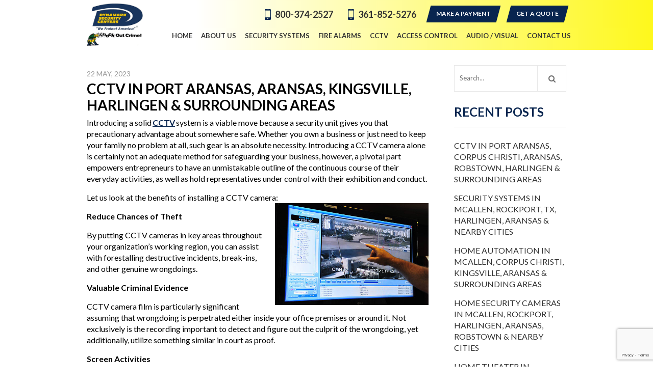

--- FILE ---
content_type: text/html; charset=UTF-8
request_url: https://www.dynamark.cc/cctv-in-port-aransas-aransas-kingsville-harlingen-surrounding-areas/
body_size: 9580
content:
<!doctype html>
<html><head>
<meta charset="UTF-8">

<meta name="viewport" content="width=device-width, initial-scale=1.0,  maximum-scale=1.0">
<link rel="pingback" href="https://www.dynamark.cc/xmlrpc.php" />
<link rel="shortcut icon" href="https://www.dynamark.cc/wp-content/themes/scdyna/favicon.ico" type="image/x-icon" />
<link href="https://fonts.googleapis.com/css?family=Lato:300,400,400i,700" rel="stylesheet">
	<style>img:is([sizes="auto" i], [sizes^="auto," i]) { contain-intrinsic-size: 3000px 1500px }</style>
	
		<!-- All in One SEO 4.9.3 - aioseo.com -->
		<title>CCTV in Port Aransas, Corpus Christi, Aransas, Kingsville, Harlingen</title>
	<meta name="description" content="CCTV in Port Aransas, Corpus Christi, Aransas, Kingsville, Harlingen, Portland, TX, Access Controls, Alarm Systems, Fire Alarm System, Home Automation, Home Security Cameras" />
	<meta name="robots" content="max-image-preview:large" />
	<meta name="author" content="Dynamark Security Centers"/>
	<link rel="canonical" href="https://www.dynamark.cc/cctv-in-port-aransas-aransas-kingsville-harlingen-surrounding-areas/" />
	<meta name="generator" content="All in One SEO (AIOSEO) 4.9.3" />
		<meta property="og:locale" content="en_US" />
		<meta property="og:site_name" content="|" />
		<meta property="og:type" content="article" />
		<meta property="og:title" content="CCTV in Port Aransas, Corpus Christi, Aransas, Kingsville, Harlingen" />
		<meta property="og:description" content="CCTV in Port Aransas, Corpus Christi, Aransas, Kingsville, Harlingen, Portland, TX, Access Controls, Alarm Systems, Fire Alarm System, Home Automation, Home Security Cameras" />
		<meta property="og:url" content="https://www.dynamark.cc/cctv-in-port-aransas-aransas-kingsville-harlingen-surrounding-areas/" />
		<meta property="og:image" content="https://www.dynamark.cc/wp-content/uploads/2016/08/dynamark-cctv-1.jpg" />
		<meta property="og:image:secure_url" content="https://www.dynamark.cc/wp-content/uploads/2016/08/dynamark-cctv-1.jpg" />
		<meta property="og:image:width" content="580" />
		<meta property="og:image:height" content="386" />
		<meta property="article:published_time" content="2023-05-22T20:18:10+00:00" />
		<meta property="article:modified_time" content="2023-05-15T20:23:50+00:00" />
		<script type="application/ld+json" class="aioseo-schema">
			{"@context":"https:\/\/schema.org","@graph":[{"@type":"Article","@id":"https:\/\/www.dynamark.cc\/cctv-in-port-aransas-aransas-kingsville-harlingen-surrounding-areas\/#article","name":"CCTV in Port Aransas, Corpus Christi, Aransas, Kingsville, Harlingen","headline":"CCTV in Port Aransas, Aransas, Kingsville, Harlingen &#038; Surrounding Areas","author":{"@id":"https:\/\/www.dynamark.cc\/author\/dynadmin\/#author"},"publisher":{"@id":"https:\/\/www.dynamark.cc\/#organization"},"image":{"@type":"ImageObject","url":"https:\/\/www.dynamark.cc\/wp-content\/uploads\/2016\/08\/dynamark-cctv-1.jpg","@id":"https:\/\/www.dynamark.cc\/cctv-in-port-aransas-aransas-kingsville-harlingen-surrounding-areas\/#articleImage","width":580,"height":386,"caption":"Security Systems in McAllen, Robstown, Rockport, Kingsville, Aransas and Surrounding Areas"},"datePublished":"2023-05-22T15:18:10-05:00","dateModified":"2023-05-15T15:23:50-05:00","inLanguage":"en-US","mainEntityOfPage":{"@id":"https:\/\/www.dynamark.cc\/cctv-in-port-aransas-aransas-kingsville-harlingen-surrounding-areas\/#webpage"},"isPartOf":{"@id":"https:\/\/www.dynamark.cc\/cctv-in-port-aransas-aransas-kingsville-harlingen-surrounding-areas\/#webpage"},"articleSection":"Blog"},{"@type":"BreadcrumbList","@id":"https:\/\/www.dynamark.cc\/cctv-in-port-aransas-aransas-kingsville-harlingen-surrounding-areas\/#breadcrumblist","itemListElement":[{"@type":"ListItem","@id":"https:\/\/www.dynamark.cc#listItem","position":1,"name":"Home","item":"https:\/\/www.dynamark.cc","nextItem":{"@type":"ListItem","@id":"https:\/\/www.dynamark.cc\/category\/blog\/#listItem","name":"Blog"}},{"@type":"ListItem","@id":"https:\/\/www.dynamark.cc\/category\/blog\/#listItem","position":2,"name":"Blog","item":"https:\/\/www.dynamark.cc\/category\/blog\/","nextItem":{"@type":"ListItem","@id":"https:\/\/www.dynamark.cc\/cctv-in-port-aransas-aransas-kingsville-harlingen-surrounding-areas\/#listItem","name":"CCTV in Port Aransas, Aransas, Kingsville, Harlingen &#038; Surrounding Areas"},"previousItem":{"@type":"ListItem","@id":"https:\/\/www.dynamark.cc#listItem","name":"Home"}},{"@type":"ListItem","@id":"https:\/\/www.dynamark.cc\/cctv-in-port-aransas-aransas-kingsville-harlingen-surrounding-areas\/#listItem","position":3,"name":"CCTV in Port Aransas, Aransas, Kingsville, Harlingen &#038; Surrounding Areas","previousItem":{"@type":"ListItem","@id":"https:\/\/www.dynamark.cc\/category\/blog\/#listItem","name":"Blog"}}]},{"@type":"Organization","@id":"https:\/\/www.dynamark.cc\/#organization","url":"https:\/\/www.dynamark.cc\/"},{"@type":"Person","@id":"https:\/\/www.dynamark.cc\/author\/dynadmin\/#author","url":"https:\/\/www.dynamark.cc\/author\/dynadmin\/","name":"Dynamark Security Centers"},{"@type":"WebPage","@id":"https:\/\/www.dynamark.cc\/cctv-in-port-aransas-aransas-kingsville-harlingen-surrounding-areas\/#webpage","url":"https:\/\/www.dynamark.cc\/cctv-in-port-aransas-aransas-kingsville-harlingen-surrounding-areas\/","name":"CCTV in Port Aransas, Corpus Christi, Aransas, Kingsville, Harlingen","description":"CCTV in Port Aransas, Corpus Christi, Aransas, Kingsville, Harlingen, Portland, TX, Access Controls, Alarm Systems, Fire Alarm System, Home Automation, Home Security Cameras","inLanguage":"en-US","isPartOf":{"@id":"https:\/\/www.dynamark.cc\/#website"},"breadcrumb":{"@id":"https:\/\/www.dynamark.cc\/cctv-in-port-aransas-aransas-kingsville-harlingen-surrounding-areas\/#breadcrumblist"},"author":{"@id":"https:\/\/www.dynamark.cc\/author\/dynadmin\/#author"},"creator":{"@id":"https:\/\/www.dynamark.cc\/author\/dynadmin\/#author"},"datePublished":"2023-05-22T15:18:10-05:00","dateModified":"2023-05-15T15:23:50-05:00"},{"@type":"WebSite","@id":"https:\/\/www.dynamark.cc\/#website","url":"https:\/\/www.dynamark.cc\/","inLanguage":"en-US","publisher":{"@id":"https:\/\/www.dynamark.cc\/#organization"}}]}
		</script>
		<!-- All in One SEO -->

<script type="text/javascript">
/* <![CDATA[ */
window._wpemojiSettings = {"baseUrl":"https:\/\/s.w.org\/images\/core\/emoji\/15.0.3\/72x72\/","ext":".png","svgUrl":"https:\/\/s.w.org\/images\/core\/emoji\/15.0.3\/svg\/","svgExt":".svg","source":{"concatemoji":"https:\/\/www.dynamark.cc\/wp-includes\/js\/wp-emoji-release.min.js?ver=3860e5601fc4b59c99bd46a5e8e70549"}};
/*! This file is auto-generated */
!function(i,n){var o,s,e;function c(e){try{var t={supportTests:e,timestamp:(new Date).valueOf()};sessionStorage.setItem(o,JSON.stringify(t))}catch(e){}}function p(e,t,n){e.clearRect(0,0,e.canvas.width,e.canvas.height),e.fillText(t,0,0);var t=new Uint32Array(e.getImageData(0,0,e.canvas.width,e.canvas.height).data),r=(e.clearRect(0,0,e.canvas.width,e.canvas.height),e.fillText(n,0,0),new Uint32Array(e.getImageData(0,0,e.canvas.width,e.canvas.height).data));return t.every(function(e,t){return e===r[t]})}function u(e,t,n){switch(t){case"flag":return n(e,"\ud83c\udff3\ufe0f\u200d\u26a7\ufe0f","\ud83c\udff3\ufe0f\u200b\u26a7\ufe0f")?!1:!n(e,"\ud83c\uddfa\ud83c\uddf3","\ud83c\uddfa\u200b\ud83c\uddf3")&&!n(e,"\ud83c\udff4\udb40\udc67\udb40\udc62\udb40\udc65\udb40\udc6e\udb40\udc67\udb40\udc7f","\ud83c\udff4\u200b\udb40\udc67\u200b\udb40\udc62\u200b\udb40\udc65\u200b\udb40\udc6e\u200b\udb40\udc67\u200b\udb40\udc7f");case"emoji":return!n(e,"\ud83d\udc26\u200d\u2b1b","\ud83d\udc26\u200b\u2b1b")}return!1}function f(e,t,n){var r="undefined"!=typeof WorkerGlobalScope&&self instanceof WorkerGlobalScope?new OffscreenCanvas(300,150):i.createElement("canvas"),a=r.getContext("2d",{willReadFrequently:!0}),o=(a.textBaseline="top",a.font="600 32px Arial",{});return e.forEach(function(e){o[e]=t(a,e,n)}),o}function t(e){var t=i.createElement("script");t.src=e,t.defer=!0,i.head.appendChild(t)}"undefined"!=typeof Promise&&(o="wpEmojiSettingsSupports",s=["flag","emoji"],n.supports={everything:!0,everythingExceptFlag:!0},e=new Promise(function(e){i.addEventListener("DOMContentLoaded",e,{once:!0})}),new Promise(function(t){var n=function(){try{var e=JSON.parse(sessionStorage.getItem(o));if("object"==typeof e&&"number"==typeof e.timestamp&&(new Date).valueOf()<e.timestamp+604800&&"object"==typeof e.supportTests)return e.supportTests}catch(e){}return null}();if(!n){if("undefined"!=typeof Worker&&"undefined"!=typeof OffscreenCanvas&&"undefined"!=typeof URL&&URL.createObjectURL&&"undefined"!=typeof Blob)try{var e="postMessage("+f.toString()+"("+[JSON.stringify(s),u.toString(),p.toString()].join(",")+"));",r=new Blob([e],{type:"text/javascript"}),a=new Worker(URL.createObjectURL(r),{name:"wpTestEmojiSupports"});return void(a.onmessage=function(e){c(n=e.data),a.terminate(),t(n)})}catch(e){}c(n=f(s,u,p))}t(n)}).then(function(e){for(var t in e)n.supports[t]=e[t],n.supports.everything=n.supports.everything&&n.supports[t],"flag"!==t&&(n.supports.everythingExceptFlag=n.supports.everythingExceptFlag&&n.supports[t]);n.supports.everythingExceptFlag=n.supports.everythingExceptFlag&&!n.supports.flag,n.DOMReady=!1,n.readyCallback=function(){n.DOMReady=!0}}).then(function(){return e}).then(function(){var e;n.supports.everything||(n.readyCallback(),(e=n.source||{}).concatemoji?t(e.concatemoji):e.wpemoji&&e.twemoji&&(t(e.twemoji),t(e.wpemoji)))}))}((window,document),window._wpemojiSettings);
/* ]]> */
</script>
<style id='wp-emoji-styles-inline-css' type='text/css'>

	img.wp-smiley, img.emoji {
		display: inline !important;
		border: none !important;
		box-shadow: none !important;
		height: 1em !important;
		width: 1em !important;
		margin: 0 0.07em !important;
		vertical-align: -0.1em !important;
		background: none !important;
		padding: 0 !important;
	}
</style>
<link rel='stylesheet' id='wp-block-library-css' href='https://www.dynamark.cc/wp-includes/css/dist/block-library/style.min.css?ver=3860e5601fc4b59c99bd46a5e8e70549' type='text/css' media='all' />
<link rel='stylesheet' id='aioseo/css/src/vue/standalone/blocks/table-of-contents/global.scss-css' href='https://www.dynamark.cc/wp-content/plugins/all-in-one-seo-pack/dist/Lite/assets/css/table-of-contents/global.e90f6d47.css?ver=4.9.3' type='text/css' media='all' />
<style id='classic-theme-styles-inline-css' type='text/css'>
/*! This file is auto-generated */
.wp-block-button__link{color:#fff;background-color:#32373c;border-radius:9999px;box-shadow:none;text-decoration:none;padding:calc(.667em + 2px) calc(1.333em + 2px);font-size:1.125em}.wp-block-file__button{background:#32373c;color:#fff;text-decoration:none}
</style>
<style id='global-styles-inline-css' type='text/css'>
:root{--wp--preset--aspect-ratio--square: 1;--wp--preset--aspect-ratio--4-3: 4/3;--wp--preset--aspect-ratio--3-4: 3/4;--wp--preset--aspect-ratio--3-2: 3/2;--wp--preset--aspect-ratio--2-3: 2/3;--wp--preset--aspect-ratio--16-9: 16/9;--wp--preset--aspect-ratio--9-16: 9/16;--wp--preset--color--black: #000000;--wp--preset--color--cyan-bluish-gray: #abb8c3;--wp--preset--color--white: #ffffff;--wp--preset--color--pale-pink: #f78da7;--wp--preset--color--vivid-red: #cf2e2e;--wp--preset--color--luminous-vivid-orange: #ff6900;--wp--preset--color--luminous-vivid-amber: #fcb900;--wp--preset--color--light-green-cyan: #7bdcb5;--wp--preset--color--vivid-green-cyan: #00d084;--wp--preset--color--pale-cyan-blue: #8ed1fc;--wp--preset--color--vivid-cyan-blue: #0693e3;--wp--preset--color--vivid-purple: #9b51e0;--wp--preset--gradient--vivid-cyan-blue-to-vivid-purple: linear-gradient(135deg,rgba(6,147,227,1) 0%,rgb(155,81,224) 100%);--wp--preset--gradient--light-green-cyan-to-vivid-green-cyan: linear-gradient(135deg,rgb(122,220,180) 0%,rgb(0,208,130) 100%);--wp--preset--gradient--luminous-vivid-amber-to-luminous-vivid-orange: linear-gradient(135deg,rgba(252,185,0,1) 0%,rgba(255,105,0,1) 100%);--wp--preset--gradient--luminous-vivid-orange-to-vivid-red: linear-gradient(135deg,rgba(255,105,0,1) 0%,rgb(207,46,46) 100%);--wp--preset--gradient--very-light-gray-to-cyan-bluish-gray: linear-gradient(135deg,rgb(238,238,238) 0%,rgb(169,184,195) 100%);--wp--preset--gradient--cool-to-warm-spectrum: linear-gradient(135deg,rgb(74,234,220) 0%,rgb(151,120,209) 20%,rgb(207,42,186) 40%,rgb(238,44,130) 60%,rgb(251,105,98) 80%,rgb(254,248,76) 100%);--wp--preset--gradient--blush-light-purple: linear-gradient(135deg,rgb(255,206,236) 0%,rgb(152,150,240) 100%);--wp--preset--gradient--blush-bordeaux: linear-gradient(135deg,rgb(254,205,165) 0%,rgb(254,45,45) 50%,rgb(107,0,62) 100%);--wp--preset--gradient--luminous-dusk: linear-gradient(135deg,rgb(255,203,112) 0%,rgb(199,81,192) 50%,rgb(65,88,208) 100%);--wp--preset--gradient--pale-ocean: linear-gradient(135deg,rgb(255,245,203) 0%,rgb(182,227,212) 50%,rgb(51,167,181) 100%);--wp--preset--gradient--electric-grass: linear-gradient(135deg,rgb(202,248,128) 0%,rgb(113,206,126) 100%);--wp--preset--gradient--midnight: linear-gradient(135deg,rgb(2,3,129) 0%,rgb(40,116,252) 100%);--wp--preset--font-size--small: 13px;--wp--preset--font-size--medium: 20px;--wp--preset--font-size--large: 36px;--wp--preset--font-size--x-large: 42px;--wp--preset--spacing--20: 0.44rem;--wp--preset--spacing--30: 0.67rem;--wp--preset--spacing--40: 1rem;--wp--preset--spacing--50: 1.5rem;--wp--preset--spacing--60: 2.25rem;--wp--preset--spacing--70: 3.38rem;--wp--preset--spacing--80: 5.06rem;--wp--preset--shadow--natural: 6px 6px 9px rgba(0, 0, 0, 0.2);--wp--preset--shadow--deep: 12px 12px 50px rgba(0, 0, 0, 0.4);--wp--preset--shadow--sharp: 6px 6px 0px rgba(0, 0, 0, 0.2);--wp--preset--shadow--outlined: 6px 6px 0px -3px rgba(255, 255, 255, 1), 6px 6px rgba(0, 0, 0, 1);--wp--preset--shadow--crisp: 6px 6px 0px rgba(0, 0, 0, 1);}:where(.is-layout-flex){gap: 0.5em;}:where(.is-layout-grid){gap: 0.5em;}body .is-layout-flex{display: flex;}.is-layout-flex{flex-wrap: wrap;align-items: center;}.is-layout-flex > :is(*, div){margin: 0;}body .is-layout-grid{display: grid;}.is-layout-grid > :is(*, div){margin: 0;}:where(.wp-block-columns.is-layout-flex){gap: 2em;}:where(.wp-block-columns.is-layout-grid){gap: 2em;}:where(.wp-block-post-template.is-layout-flex){gap: 1.25em;}:where(.wp-block-post-template.is-layout-grid){gap: 1.25em;}.has-black-color{color: var(--wp--preset--color--black) !important;}.has-cyan-bluish-gray-color{color: var(--wp--preset--color--cyan-bluish-gray) !important;}.has-white-color{color: var(--wp--preset--color--white) !important;}.has-pale-pink-color{color: var(--wp--preset--color--pale-pink) !important;}.has-vivid-red-color{color: var(--wp--preset--color--vivid-red) !important;}.has-luminous-vivid-orange-color{color: var(--wp--preset--color--luminous-vivid-orange) !important;}.has-luminous-vivid-amber-color{color: var(--wp--preset--color--luminous-vivid-amber) !important;}.has-light-green-cyan-color{color: var(--wp--preset--color--light-green-cyan) !important;}.has-vivid-green-cyan-color{color: var(--wp--preset--color--vivid-green-cyan) !important;}.has-pale-cyan-blue-color{color: var(--wp--preset--color--pale-cyan-blue) !important;}.has-vivid-cyan-blue-color{color: var(--wp--preset--color--vivid-cyan-blue) !important;}.has-vivid-purple-color{color: var(--wp--preset--color--vivid-purple) !important;}.has-black-background-color{background-color: var(--wp--preset--color--black) !important;}.has-cyan-bluish-gray-background-color{background-color: var(--wp--preset--color--cyan-bluish-gray) !important;}.has-white-background-color{background-color: var(--wp--preset--color--white) !important;}.has-pale-pink-background-color{background-color: var(--wp--preset--color--pale-pink) !important;}.has-vivid-red-background-color{background-color: var(--wp--preset--color--vivid-red) !important;}.has-luminous-vivid-orange-background-color{background-color: var(--wp--preset--color--luminous-vivid-orange) !important;}.has-luminous-vivid-amber-background-color{background-color: var(--wp--preset--color--luminous-vivid-amber) !important;}.has-light-green-cyan-background-color{background-color: var(--wp--preset--color--light-green-cyan) !important;}.has-vivid-green-cyan-background-color{background-color: var(--wp--preset--color--vivid-green-cyan) !important;}.has-pale-cyan-blue-background-color{background-color: var(--wp--preset--color--pale-cyan-blue) !important;}.has-vivid-cyan-blue-background-color{background-color: var(--wp--preset--color--vivid-cyan-blue) !important;}.has-vivid-purple-background-color{background-color: var(--wp--preset--color--vivid-purple) !important;}.has-black-border-color{border-color: var(--wp--preset--color--black) !important;}.has-cyan-bluish-gray-border-color{border-color: var(--wp--preset--color--cyan-bluish-gray) !important;}.has-white-border-color{border-color: var(--wp--preset--color--white) !important;}.has-pale-pink-border-color{border-color: var(--wp--preset--color--pale-pink) !important;}.has-vivid-red-border-color{border-color: var(--wp--preset--color--vivid-red) !important;}.has-luminous-vivid-orange-border-color{border-color: var(--wp--preset--color--luminous-vivid-orange) !important;}.has-luminous-vivid-amber-border-color{border-color: var(--wp--preset--color--luminous-vivid-amber) !important;}.has-light-green-cyan-border-color{border-color: var(--wp--preset--color--light-green-cyan) !important;}.has-vivid-green-cyan-border-color{border-color: var(--wp--preset--color--vivid-green-cyan) !important;}.has-pale-cyan-blue-border-color{border-color: var(--wp--preset--color--pale-cyan-blue) !important;}.has-vivid-cyan-blue-border-color{border-color: var(--wp--preset--color--vivid-cyan-blue) !important;}.has-vivid-purple-border-color{border-color: var(--wp--preset--color--vivid-purple) !important;}.has-vivid-cyan-blue-to-vivid-purple-gradient-background{background: var(--wp--preset--gradient--vivid-cyan-blue-to-vivid-purple) !important;}.has-light-green-cyan-to-vivid-green-cyan-gradient-background{background: var(--wp--preset--gradient--light-green-cyan-to-vivid-green-cyan) !important;}.has-luminous-vivid-amber-to-luminous-vivid-orange-gradient-background{background: var(--wp--preset--gradient--luminous-vivid-amber-to-luminous-vivid-orange) !important;}.has-luminous-vivid-orange-to-vivid-red-gradient-background{background: var(--wp--preset--gradient--luminous-vivid-orange-to-vivid-red) !important;}.has-very-light-gray-to-cyan-bluish-gray-gradient-background{background: var(--wp--preset--gradient--very-light-gray-to-cyan-bluish-gray) !important;}.has-cool-to-warm-spectrum-gradient-background{background: var(--wp--preset--gradient--cool-to-warm-spectrum) !important;}.has-blush-light-purple-gradient-background{background: var(--wp--preset--gradient--blush-light-purple) !important;}.has-blush-bordeaux-gradient-background{background: var(--wp--preset--gradient--blush-bordeaux) !important;}.has-luminous-dusk-gradient-background{background: var(--wp--preset--gradient--luminous-dusk) !important;}.has-pale-ocean-gradient-background{background: var(--wp--preset--gradient--pale-ocean) !important;}.has-electric-grass-gradient-background{background: var(--wp--preset--gradient--electric-grass) !important;}.has-midnight-gradient-background{background: var(--wp--preset--gradient--midnight) !important;}.has-small-font-size{font-size: var(--wp--preset--font-size--small) !important;}.has-medium-font-size{font-size: var(--wp--preset--font-size--medium) !important;}.has-large-font-size{font-size: var(--wp--preset--font-size--large) !important;}.has-x-large-font-size{font-size: var(--wp--preset--font-size--x-large) !important;}
:where(.wp-block-post-template.is-layout-flex){gap: 1.25em;}:where(.wp-block-post-template.is-layout-grid){gap: 1.25em;}
:where(.wp-block-columns.is-layout-flex){gap: 2em;}:where(.wp-block-columns.is-layout-grid){gap: 2em;}
:root :where(.wp-block-pullquote){font-size: 1.5em;line-height: 1.6;}
</style>
<link rel='stylesheet' id='contact-form-7-css' href='https://www.dynamark.cc/wp-content/plugins/contact-form-7/includes/css/styles.css?ver=6.1.4' type='text/css' media='all' />
<link rel='stylesheet' id='page-list-style-css' href='https://www.dynamark.cc/wp-content/plugins/page-list/css/page-list.css?ver=5.9' type='text/css' media='all' />
<link rel='stylesheet' id='stylesheet-css' href='https://www.dynamark.cc/wp-content/themes/scdyna/style.css?ver=1.6.0' type='text/css' media='all' />
<link rel='stylesheet' id='font-awesome-css' href='https://www.dynamark.cc/wp-content/themes/scdyna/css/fa.css?ver=4.4' type='text/css' media='all' />
<link rel='stylesheet' id='animate-css' href='https://www.dynamark.cc/wp-content/themes/scdyna/css/animate.css?ver=1.1' type='text/css' media='all' />
<script type="text/javascript" src="https://www.dynamark.cc/wp-includes/js/jquery/jquery.min.js?ver=3.7.1" id="jquery-core-js"></script>
<script type="text/javascript" src="https://www.dynamark.cc/wp-includes/js/jquery/jquery-migrate.min.js?ver=3.4.1" id="jquery-migrate-js"></script>
<script type="text/javascript" src="https://www.dynamark.cc/wp-content/themes/scdyna/js/core.jquery.ui.js?ver=1.10.4" id="core-jquery-ui-js"></script>
<script type="text/javascript" src="https://www.dynamark.cc/wp-content/themes/scdyna/js/core.plugins.js?ver=1.2.0" id="core-plugin-js"></script>
<script type="text/javascript" src="https://www.dynamark.cc/wp-content/themes/scdyna/js/jquery.waypoints.js?ver=2.0.5" id="waypoints-js"></script>
<script type="text/javascript" src="https://www.dynamark.cc/wp-content/themes/scdyna/js/jquery.plugin.js?ver=1.1.5" id="plugin-js"></script>
<script type="text/javascript" src="https://www.dynamark.cc/wp-content/themes/scdyna/js/jquery.init.js?ver=1.1.0" id="jqinit-js"></script>
<link rel="https://api.w.org/" href="https://www.dynamark.cc/wp-json/" /><link rel="alternate" title="JSON" type="application/json" href="https://www.dynamark.cc/wp-json/wp/v2/posts/913" /><link rel='shortlink' href='https://www.dynamark.cc/?p=913' />
<link rel="alternate" title="oEmbed (JSON)" type="application/json+oembed" href="https://www.dynamark.cc/wp-json/oembed/1.0/embed?url=https%3A%2F%2Fwww.dynamark.cc%2Fcctv-in-port-aransas-aransas-kingsville-harlingen-surrounding-areas%2F" />
<link rel="alternate" title="oEmbed (XML)" type="text/xml+oembed" href="https://www.dynamark.cc/wp-json/oembed/1.0/embed?url=https%3A%2F%2Fwww.dynamark.cc%2Fcctv-in-port-aransas-aransas-kingsville-harlingen-surrounding-areas%2F&#038;format=xml" />
		<style type="text/css" id="wp-custom-css">
			/* Safe to DELETE after 10/11 - already transferred to stylesheet - kept here for cached viewers - Fixing header navigation with 2 buttons 10-8-19 */
@media (max-width: 767px) and (min-width:600px) {.site-top .buttons + .buttons {left: 30%;}}
@media (max-width: 600px) and (min-width:400px) {.site-top .buttons + .buttons {left: 35%;} .site-top .buttons a.button {font-size: .8em!important; padding: 7px 10px 8px;}}
@media (max-width: 400px) {.site-top .buttons + .buttons {left: 45%;} .site-top .buttons a.button {font-size: .8em!important; padding: 7px 10px 8px;}}		</style>
		<style media="screen" type="text/css" id="dynamic-1x0">.ibanner { background:#000000 } .header-sticky {position:fixed; top: -300px; z-index:99; display:block; transition: all 0.6s ease-in-out 0s; -webkit-transition: all 0.6s ease-in-out 0s; -moz-transition: all 0.6s ease-in-out 0s;} .header-sticky.fixed-now {top: 0;} .admin-bar .header-sticky.fixed-now {top:32px;} .header-sticky.sticky-yes {box-shadow:0 0 4px #000; -moz-box-shadow:0 0 4px #000; -webkit-box-shadow:0 0 4px #000;} </style><!-- Google tag (gtag.js) -->
<script async src="https://www.googletagmanager.com/gtag/js?id=G-CKB5X8D7ZM"></script>
<script>
  window.dataLayer = window.dataLayer || [];
  function gtag(){dataLayer.push(arguments);}
  gtag('js', new Date());

  gtag('config', 'G-CKB5X8D7ZM');
</script><!--[if lt IE 9]> <script src="https://www.dynamark.cc/wp-content/themes/scdyna/js/ie.html5.js"></script><![endif]-->
</head>
<body id="body" class="post-template-default single single-post postid-913 single-format-standard webkit chrome chrome131 mac  lang-en  is-sticky">
<header id="masthead" class="masthead header header-global header-style1 sticky-yes has-banner has-titles section">
	<div class="site-header section">
        <div class="main">
            <div class="site-logo">
                <a href="https://www.dynamark.cc/">
                <img src="https://www.dynamark.cc/wp-content/themes/scdyna/images/logo.png" alt=""></a>
            </div>
                        <div class="site-top">
            <div class="top-phone"><span class="phone phone1 icon-phone"><a href="tel:8003742527">800-374-2527</a></span><span class="phone phone2 icon-phone"><a href="tel:3618525276">361-852-5276</a></span></div>			<div class="buttons"><a href="https://payments.dynamark.cc/#/login" target= "_blank" class="button btn-trans"><span>Make a Payment</span></a></div>
			<div class="buttons"><a class="button btn-trans" href="https://www.dynamark.cc/contact-us/"><span>Get A Quote</span></a></div>            
			</div>            <nav class="inav primary-nav" role="navigation">
                <ul id="navmain" class="menu"><li id="menu-item-23" class="menu-item menu-item-type-post_type menu-item-object-page menu-item-home menu-item-23"><a href="https://www.dynamark.cc/"><span>Home</span></a></li>
<li id="menu-item-24" class="menu-item menu-item-type-post_type menu-item-object-page menu-item-24"><a href="https://www.dynamark.cc/about-us/"><span>About Us</span></a></li>
<li id="menu-item-25" class="menu-item menu-item-type-post_type menu-item-object-page menu-item-25"><a href="https://www.dynamark.cc/security-systems/"><span>Security Systems</span></a></li>
<li id="menu-item-26" class="menu-item menu-item-type-post_type menu-item-object-page menu-item-26"><a href="https://www.dynamark.cc/fire-alarms/"><span>Fire Alarms</span></a></li>
<li id="menu-item-27" class="menu-item menu-item-type-post_type menu-item-object-page menu-item-27"><a href="https://www.dynamark.cc/cctv/"><span>CCTV</span></a></li>
<li id="menu-item-28" class="menu-item menu-item-type-post_type menu-item-object-page menu-item-28"><a href="https://www.dynamark.cc/access-control/"><span>Access Control</span></a></li>
<li id="menu-item-29" class="menu-item menu-item-type-post_type menu-item-object-page menu-item-29"><a href="https://www.dynamark.cc/home-automation/"><span>Audio / Visual</span></a></li>
<li id="menu-item-30" class="menu-item menu-item-type-post_type menu-item-object-page menu-item-30"><a href="https://www.dynamark.cc/contact-us/"><span>Contact Us</span></a></li>
</ul>                <div class="menu-toggle"><i class="icon fa fa-bars"></i><i class="icon fa fa-close"></i><span>Menu</span></div>
            </nav>
        </div>
    </div>
    </header>
<section id="wrap" class="section wrap page-container inside-ipage">
<div class="main"><section class="section wrapper iblog iblog-post has-sidebar right-sidebar">
	<div class="icontent grid9">
    	<div class="content-indent">
			<article class="ep esingle post-913 post type-post status-publish format-standard hentry category-blog">
    	<header class="page-heading post-title">
        <div class="post-meta">
            <span class="post-date">22 May, 2023</span>
                    </div>
		<h1 class="heading">CCTV in Port Aransas, Aransas, Kingsville, Harlingen &#038; Surrounding Areas</h1>
	</header>
	<div class="entry-content entry">
		<p><span data-contrast="auto">Introducing a solid </span><strong><a href="https://www.dynamark.cc/cctv/">CCTV</a></strong><span data-contrast="auto"> system is a viable move because a security unit gives you that precautionary advantage about somewhere safe. Whether you own a business or just need to keep your family no problem at all, such gear is an absolute necessity. Introducing a </span><span data-contrast="auto">CCTV</span><b><span data-contrast="auto"> </span></b><span data-contrast="auto">camera alone is certainly not an adequate method for safeguarding your business, however, a pivotal part empowers entrepreneurs to have an unmistakable outline of the continuous course of their everyday activities, as well as hold representatives under control with their exhibition and conduct.</span><span data-ccp-props="{&quot;134233117&quot;:false,&quot;134233118&quot;:false,&quot;201341983&quot;:0,&quot;335551550&quot;:6,&quot;335551620&quot;:6,&quot;335559738&quot;:0,&quot;335559739&quot;:0,&quot;335559740&quot;:240}"> </span></p>
<p><span data-contrast="auto">Let us look at the benefits of installing a CCTV camera: <img fetchpriority="high" decoding="async" class="alignright  wp-image-198" src="https://www.dynamark.cc/wp-content/uploads/2016/08/dynamark-cctv-1-580x386.jpg" alt="CCTV in Port Aransas, Corpus Christi, Aransas, Kingsville, Harlingen, Portland, TX" width="301" height="200" /></span><span data-ccp-props="{&quot;134233117&quot;:false,&quot;134233118&quot;:false,&quot;201341983&quot;:0,&quot;335551550&quot;:6,&quot;335551620&quot;:6,&quot;335559738&quot;:0,&quot;335559739&quot;:0,&quot;335559740&quot;:240}"> </span></p>
<p><b><span data-contrast="auto">Reduce Chances of Theft</span></b><span data-ccp-props="{&quot;134233117&quot;:false,&quot;134233118&quot;:false,&quot;201341983&quot;:0,&quot;335551550&quot;:6,&quot;335551620&quot;:6,&quot;335559738&quot;:0,&quot;335559739&quot;:0,&quot;335559740&quot;:240}"> </span></p>
<p><span data-contrast="auto">By putting CCTV cameras in key areas throughout your organization&#8217;s working region, you can assist with forestalling destructive incidents, break-ins, and other genuine wrongdoings.</span><span data-ccp-props="{&quot;134233117&quot;:false,&quot;134233118&quot;:false,&quot;201341983&quot;:0,&quot;335551550&quot;:6,&quot;335551620&quot;:6,&quot;335559738&quot;:0,&quot;335559739&quot;:0,&quot;335559740&quot;:240}"> </span></p>
<p><b><span data-contrast="auto">Valuable Criminal Evidence</span></b><span data-ccp-props="{&quot;134233117&quot;:false,&quot;134233118&quot;:false,&quot;201341983&quot;:0,&quot;335551550&quot;:6,&quot;335551620&quot;:6,&quot;335559738&quot;:0,&quot;335559739&quot;:0,&quot;335559740&quot;:240}"> </span></p>
<p><span data-contrast="auto">CCTV camera film is particularly significant assuming that wrongdoing is perpetrated either inside your office premises or around it. Not exclusively is the recording important to detect and figure out the culprit of the wrongdoing, yet additionally, utilize something similar in court as proof. </span><span data-ccp-props="{&quot;134233117&quot;:false,&quot;134233118&quot;:false,&quot;201341983&quot;:0,&quot;335551550&quot;:6,&quot;335551620&quot;:6,&quot;335559738&quot;:0,&quot;335559739&quot;:0,&quot;335559740&quot;:240}"> </span></p>
<p><b><span data-contrast="auto">Screen Activities</span></b><span data-ccp-props="{&quot;134233117&quot;:false,&quot;134233118&quot;:false,&quot;201341983&quot;:0,&quot;335551550&quot;:6,&quot;335551620&quot;:6,&quot;335559738&quot;:0,&quot;335559739&quot;:0,&quot;335559740&quot;:240}"> </span></p>
<p><span data-contrast="auto">CCTV cameras empower businesses or chiefs to keep steady over the exercises occurring in the work environment. By monitoring the laborers and guests at your site, your organization will find the harmony of psyche realizing they have a full outline of the happenings under the top of your business.</span><span data-ccp-props="{&quot;134233117&quot;:false,&quot;134233118&quot;:false,&quot;201341983&quot;:0,&quot;335551550&quot;:6,&quot;335551620&quot;:6,&quot;335559738&quot;:0,&quot;335559739&quot;:0,&quot;335559740&quot;:240}"> </span></p>
<p><span data-contrast="auto">When it comes to business security solutions, security cameras, CCTV, and smartphone apps have changed the game. Additionally, technological advancements have made security cameras affordable for everyday homeowners. Dynamark Security can offer the ideal solution for your security camera installation project, regardless of its scope. You can contact us if you reside around Port Aransas, Corpus, Christi, Aransas, Kingsville, Harlingen, Portland, TX areas.</span><span data-ccp-props="{&quot;134233117&quot;:false,&quot;134233118&quot;:false,&quot;201341983&quot;:0,&quot;335551550&quot;:6,&quot;335551620&quot;:6,&quot;335559738&quot;:0,&quot;335559739&quot;:0,&quot;335559740&quot;:240}"> </span></p>
	</div>
</article>
        </div>
    </div>
    <aside class="rightside sidebar grid3">
    <div class="side-indent equal">
    	<div class="wgs wgs-side wgs-side-blog widget_search search-2" id="search-2"><div class="widget-content"><form method="get" class="search-form" action="https://www.dynamark.cc/">
    <input type="text" class="field" name="s" value="" placeholder="Search..." />
    <button type="submit" class="submit"><i class="fa fa-search"></i></button>
</form></div></div>
		<div class="wgs wgs-side wgs-side-blog widget_recent_entries recent-posts-2" id="recent-posts-2"><div class="widget-content">
		<h3 class="wg-title"><span>Recent Posts</span></h3>
		<ul>
											<li>
					<a href="https://www.dynamark.cc/cctv-in-port-aransas-corpus-christi-aransas-robstown-harlingen-surrounding-areas/">CCTV in Port Aransas, Corpus Christi, Aransas, Robstown, Harlingen &#038; Surrounding Areas</a>
									</li>
											<li>
					<a href="https://www.dynamark.cc/security-systems-in-mcallen-rockport-tx-harlingen-aransas-nearby-cities/">Security Systems in McAllen, Rockport, TX, Harlingen, Aransas &#038; Nearby Cities</a>
									</li>
											<li>
					<a href="https://www.dynamark.cc/home-automation-in-mcallen-corpus-christi-kingsville-aransas-surrounding-areas/">Home Automation in McAllen, Corpus Christi, Kingsville, Aransas &#038; Surrounding Areas</a>
									</li>
											<li>
					<a href="https://www.dynamark.cc/home-security-cameras-in-mcallen-rockport-harlingen-aransas-robstown-nearby-cities/">Home Security Cameras in McAllen, Rockport, Harlingen, Aransas, Robstown &#038; Nearby Cities</a>
									</li>
											<li>
					<a href="https://www.dynamark.cc/home-theater-in-mcallen-robstown-aransas-corpus-christi-harlingen-surrounding-areas/">Home Theater in McAllen, Robstown, Aransas, Corpus Christi, Harlingen &#038; Surrounding Areas</a>
									</li>
					</ul>

		</div></div><div class="wgs wgs-side wgs-side-blog widget_categories categories-2" id="categories-2"><div class="widget-content"><h3 class="wg-title"><span>Categories</span></h3>
			<ul>
					<li class="cat-item cat-item-5"><a href="https://www.dynamark.cc/category/blog/">Blog</a>
</li>
	<li class="cat-item cat-item-10"><a href="https://www.dynamark.cc/category/cctv/">CCTV</a>
</li>
	<li class="cat-item cat-item-8"><a href="https://www.dynamark.cc/category/home-automation/">Home Automation</a>
</li>
	<li class="cat-item cat-item-7"><a href="https://www.dynamark.cc/category/home-security-cameras/">Home Security Cameras</a>
</li>
	<li class="cat-item cat-item-6"><a href="https://www.dynamark.cc/category/home-theater/">Home Theater</a>
</li>
	<li class="cat-item cat-item-9"><a href="https://www.dynamark.cc/category/security-systems/">Security Systems</a>
</li>
	<li class="cat-item cat-item-1"><a href="https://www.dynamark.cc/category/uncategorized/">Uncategorized</a>
</li>
			</ul>

			</div></div>    	    </div>    	
</aside>
</section>
	</div></section>
<section id="bottom" class="bottom section">
		<div class="wgs wgs-bottom widget-cta cta-2"><div class="call-action cta-hasp center cta-basic"><div class="cta-wrap"><div class="cta-text"><h3 class="cta-title">Residential Security Systems and Commercial Security Systems</h3><p>We serve the Coastal Bend- Corpus Christi and surrounding areas,<br />down to the Rio Grande Valley area, and all the way up to San Antonio, TX.</p>
</div><span class="cta-action"><a href="tel:8003742527" class="button button-cta center btn-basic"><span><i class="fa fa-phone"></i> 800-374-2527</span></a></span></div></div></div></section>
<footer id="footer" class="footer section">
	    <div class="footer-wgs section">
        <div class="main">
			        	<div class="footer-a grid3"><div class="wgs wgs-footer wgs-a widget_nav_menu nav_menu-2"><h4 class="wg-title">Our Security Services</h4><div class="menu-quick-links-a-container"><ul id="menu-quick-links-a" class="menu"><li id="menu-item-31" class="menu-item menu-item-type-post_type menu-item-object-page menu-item-31"><a href="https://www.dynamark.cc/security-systems/">Security Systems</a></li>
<li id="menu-item-33" class="menu-item menu-item-type-post_type menu-item-object-page menu-item-33"><a href="https://www.dynamark.cc/fire-alarms/">Fire Alarms</a></li>
<li id="menu-item-34" class="menu-item menu-item-type-post_type menu-item-object-page menu-item-34"><a href="https://www.dynamark.cc/cctv/">CCTV</a></li>
<li id="menu-item-35" class="menu-item menu-item-type-post_type menu-item-object-page menu-item-35"><a href="https://www.dynamark.cc/access-control/">Access Control</a></li>
<li id="menu-item-36" class="menu-item menu-item-type-post_type menu-item-object-page menu-item-36"><a href="https://www.dynamark.cc/home-automation/">Audio / Visual</a></li>
<li id="menu-item-523" class="menu-item menu-item-type-post_type menu-item-object-page menu-item-523"><a href="https://www.dynamark.cc/moving-help/">Moving Help</a></li>
</ul></div></div></div>
						        	<div class="footer-b grid3"><div class="wgs wgs-footer wgs-b widget_nav_menu nav_menu-3"><h4 class="wg-title">Company Resources</h4><div class="menu-quick-links-b-container"><ul id="menu-quick-links-b" class="menu"><li id="menu-item-37" class="menu-item menu-item-type-post_type menu-item-object-page menu-item-home menu-item-37"><a href="https://www.dynamark.cc/">Home</a></li>
<li id="menu-item-38" class="menu-item menu-item-type-post_type menu-item-object-page menu-item-38"><a href="https://www.dynamark.cc/about-us/">About Us</a></li>
<li id="menu-item-39" class="menu-item menu-item-type-post_type menu-item-object-page menu-item-39"><a href="https://www.dynamark.cc/contact-us/">Contact Us</a></li>
<li id="menu-item-40" class="menu-item menu-item-type-post_type menu-item-object-page menu-item-40"><a href="https://www.dynamark.cc/sitemap/">Sitemap</a></li>
<li id="menu-item-258" class="menu-item menu-item-type-post_type menu-item-object-page current_page_parent menu-item-258"><a href="https://www.dynamark.cc/blog/">Blog</a></li>
<li id="menu-item-284" class="menu-item menu-item-type-post_type menu-item-object-page menu-item-284"><a href="https://www.dynamark.cc/areas-we-serve/">Areas we serve</a></li>
</ul></div></div></div>
						        	<div class="footer-c grid3"><div class="wgs wgs-footer wgs-c widget_text text-3"><h4 class="wg-title">Contact Us</h4>			<div class="textwidget"><p>Phone      : 361-852-5276<br />
Toll Free : 800-374-2527<br />
Fax            : 361-852-5294</p>
<p>6622 Jefferson Rd<br />
Corpus Christi, TX 78413</p>
<div class="sc-socials socials only-icon"><span class="link"><a href="https://www.facebook.com/DynamarkSecurityCorpusChristi/" target="_blank" title="Facebook"><i class="icon icon-fb fa fa-facebook"></i></a></span></div>
</div>
		</div></div>
						        	<div class="footer-d grid3"><div class="wgs wgs-footer wgs-d widget_text text-2">			<div class="textwidget"><p>Fire Alarm License: ACR-1103<br />
Burglar Alarm: B-7787</p>
<hr class="hr hr-default">
<div class="logo-l">
<a href="http://www.homeadvisor.com/rated.DynamarkSecurityCenters.58079437.html" style="display: block; margin: 0 auto;" target="_blank"><img alt="Approved HomeAdvisor Pro - Dynamark Security Centers" style="display:block;" src="https://www.dynamark.cc/wp-content/uploads/2016/09/soap_screened_and_approved.png?sp=58079437&key=3f6a674d9a80ae2a2e0d7cbeb572c4ef" /></a>
</div>
<div class="logo-r">
<a href="http://www.bbb.org/central-texas/business-reviews/security-control-equipment-and-system-monitors/dynamark-security-centers-in-corpus-christi-tx-103022" target="_blank"><img src="https://www.dynamark.cc/wp-content/uploads/2016/08/bbb.png" alt=""></a></p>
<p><img src="https://www.dynamark.cc/wp-content/uploads/2016/08/builders-assoc.png" alt=""></p>
</div>
</div>
		</div></div>
			        </div>
    </div>
	    <div class="footer-copy section">


<!-- add SP cities here -->
<div id="spCities">
	<div id="spCitiesInner">



<p>We Serve: </p>
<a href="https://www.dynamark.cc/portland-texas-home-automation-and-home-theaters/">Portland</a> | 
<a href="https://www.dynamark.cc/alarm-home-security-systems-cctv-surveillance-cameras-fire-alarm-systems-in-alice-tx/">Alice</a> | 
<a href="https://www.dynamark.cc/corpus-christi-tx-home-security-systems/">Corpus Christi</a> | 
<a href="https://www.dynamark.cc/alarm-home-security-systems-cctv-surveillance-cameras-fire-alarm-systems-in-harlingen-tx/">Harlingen</a> | 
<a href="https://www.dynamark.cc/kingsville-texas-home-theater-installations/">Kingsville</a> | 
<a href="https://www.dynamark.cc/alarm-systems-and-security-systems-home-security-systems-surveillance-camera-home-security-cameras-home-automation-in-the-rockport-tx-areas/">Rockport</a> | 
<a href="https://www.dynamark.cc/security-systems-surveillance-camera-security-cameras-home-security-systems-home-security-cameras-fire-alarm-system-home-automation-in-port-aransas-tx/">Port Aransas</a> | 
<a href="https://www.dynamark.cc/surveillance-cameras-and-security-systems-in-aransas-county-tx/">Aransas County</a> | 
<a href="https://www.dynamark.cc/home-security-systems-security-cameras-fire-alarm-system-access-control-and-home-automation-in-robstown-tx">Robstown</a>







	</div><!-- spCitiesInner ender -->
</div><!-- spCities ender -->
<!-- SP cities ender -->



    	<div class="main">
            <div class="extra accept-card grid4">
            	<span>We Accept:</span><img src="https://www.dynamark.cc/wp-content/themes/scdyna/images/cards.png" alt="">
            </div>
        	<div class="copyright grid8">
				<p class="copy-info">Copyright &copy; 2026 Dynamark Security Centers. All Rights Reserved.  <span class="siteby"><a href="http://www.americancreative.com/" target="_blank">Website By American Creative</a></span></p>			</div>
        </div>



    </div>
</footer>

<div class="header-clone header header-global header-style1 sticky-yes has-banner has-titles header-sticky section">
	<div class="site-header section">
        <div class="main">
            <div class="site-logo">
                <a href="https://www.dynamark.cc/">
                <img src="https://www.dynamark.cc/wp-content/themes/scdyna/images/logo.png" alt=""></a>
            </div>
                        <div class="site-top">
            <div class="top-phone"><span class="phone phone1 icon-phone"><a href="tel:8003742527">800-374-2527</a></span><span class="phone phone2 icon-phone"><a href="tel:3618525276">361-852-5276</a></span></div><div class="buttons"><a class="button btn-trans" href="https://www.dynamark.cc/contact-us/"><span>Get A Quote</span></a></div>            </div>
                        <nav class="inav primary-nav" role="navigation">
                <ul id="navmain" class="menu"><li class="menu-item menu-item-type-post_type menu-item-object-page menu-item-home menu-item-23"><a href="https://www.dynamark.cc/"><span>Home</span></a></li>
<li class="menu-item menu-item-type-post_type menu-item-object-page menu-item-24"><a href="https://www.dynamark.cc/about-us/"><span>About Us</span></a></li>
<li class="menu-item menu-item-type-post_type menu-item-object-page menu-item-25"><a href="https://www.dynamark.cc/security-systems/"><span>Security Systems</span></a></li>
<li class="menu-item menu-item-type-post_type menu-item-object-page menu-item-26"><a href="https://www.dynamark.cc/fire-alarms/"><span>Fire Alarms</span></a></li>
<li class="menu-item menu-item-type-post_type menu-item-object-page menu-item-27"><a href="https://www.dynamark.cc/cctv/"><span>CCTV</span></a></li>
<li class="menu-item menu-item-type-post_type menu-item-object-page menu-item-28"><a href="https://www.dynamark.cc/access-control/"><span>Access Control</span></a></li>
<li class="menu-item menu-item-type-post_type menu-item-object-page menu-item-29"><a href="https://www.dynamark.cc/home-automation/"><span>Audio / Visual</span></a></li>
<li class="menu-item menu-item-type-post_type menu-item-object-page menu-item-30"><a href="https://www.dynamark.cc/contact-us/"><span>Contact Us</span></a></li>
</ul>                <div class="menu-toggle"><i class="icon fa fa-bars"></i><i class="icon fa fa-close"></i><span>Menu</span></div>
            </nav>
        </div>
    </div>
</div>
<script>
              (function(e){
                  var el = document.createElement('script');
                  el.setAttribute('data-account', 'DfuPTeMzvV');
                  el.setAttribute('src', 'https://cdn.userway.org/widget.js');
                  document.body.appendChild(el);
                })();
              </script><script type="text/javascript" src="https://www.dynamark.cc/wp-includes/js/dist/hooks.min.js?ver=4d63a3d491d11ffd8ac6" id="wp-hooks-js"></script>
<script type="text/javascript" src="https://www.dynamark.cc/wp-includes/js/dist/i18n.min.js?ver=5e580eb46a90c2b997e6" id="wp-i18n-js"></script>
<script type="text/javascript" id="wp-i18n-js-after">
/* <![CDATA[ */
wp.i18n.setLocaleData( { 'text direction\u0004ltr': [ 'ltr' ] } );
/* ]]> */
</script>
<script type="text/javascript" src="https://www.dynamark.cc/wp-content/plugins/contact-form-7/includes/swv/js/index.js?ver=6.1.4" id="swv-js"></script>
<script type="text/javascript" id="contact-form-7-js-before">
/* <![CDATA[ */
var wpcf7 = {
    "api": {
        "root": "https:\/\/www.dynamark.cc\/wp-json\/",
        "namespace": "contact-form-7\/v1"
    }
};
/* ]]> */
</script>
<script type="text/javascript" src="https://www.dynamark.cc/wp-content/plugins/contact-form-7/includes/js/index.js?ver=6.1.4" id="contact-form-7-js"></script>
<script type="text/javascript" src="https://www.google.com/recaptcha/api.js?render=6Lczes8jAAAAALgokB0S9CG4ta4yLFvPwcd-3syS&amp;ver=3.0" id="google-recaptcha-js"></script>
<script type="text/javascript" src="https://www.dynamark.cc/wp-includes/js/dist/vendor/wp-polyfill.min.js?ver=3.15.0" id="wp-polyfill-js"></script>
<script type="text/javascript" id="wpcf7-recaptcha-js-before">
/* <![CDATA[ */
var wpcf7_recaptcha = {
    "sitekey": "6Lczes8jAAAAALgokB0S9CG4ta4yLFvPwcd-3syS",
    "actions": {
        "homepage": "homepage",
        "contactform": "contactform"
    }
};
/* ]]> */
</script>
<script type="text/javascript" src="https://www.dynamark.cc/wp-content/plugins/contact-form-7/modules/recaptcha/index.js?ver=6.1.4" id="wpcf7-recaptcha-js"></script>
<script type="text/javascript" src="https://www.dynamark.cc/wp-includes/js/comment-reply.min.js?ver=3860e5601fc4b59c99bd46a5e8e70549" id="comment-reply-js" async="async" data-wp-strategy="async"></script>

</body>
</html>

--- FILE ---
content_type: text/html; charset=utf-8
request_url: https://www.google.com/recaptcha/api2/anchor?ar=1&k=6Lczes8jAAAAALgokB0S9CG4ta4yLFvPwcd-3syS&co=aHR0cHM6Ly93d3cuZHluYW1hcmsuY2M6NDQz&hl=en&v=PoyoqOPhxBO7pBk68S4YbpHZ&size=invisible&anchor-ms=20000&execute-ms=30000&cb=d44nuova1omj
body_size: 48820
content:
<!DOCTYPE HTML><html dir="ltr" lang="en"><head><meta http-equiv="Content-Type" content="text/html; charset=UTF-8">
<meta http-equiv="X-UA-Compatible" content="IE=edge">
<title>reCAPTCHA</title>
<style type="text/css">
/* cyrillic-ext */
@font-face {
  font-family: 'Roboto';
  font-style: normal;
  font-weight: 400;
  font-stretch: 100%;
  src: url(//fonts.gstatic.com/s/roboto/v48/KFO7CnqEu92Fr1ME7kSn66aGLdTylUAMa3GUBHMdazTgWw.woff2) format('woff2');
  unicode-range: U+0460-052F, U+1C80-1C8A, U+20B4, U+2DE0-2DFF, U+A640-A69F, U+FE2E-FE2F;
}
/* cyrillic */
@font-face {
  font-family: 'Roboto';
  font-style: normal;
  font-weight: 400;
  font-stretch: 100%;
  src: url(//fonts.gstatic.com/s/roboto/v48/KFO7CnqEu92Fr1ME7kSn66aGLdTylUAMa3iUBHMdazTgWw.woff2) format('woff2');
  unicode-range: U+0301, U+0400-045F, U+0490-0491, U+04B0-04B1, U+2116;
}
/* greek-ext */
@font-face {
  font-family: 'Roboto';
  font-style: normal;
  font-weight: 400;
  font-stretch: 100%;
  src: url(//fonts.gstatic.com/s/roboto/v48/KFO7CnqEu92Fr1ME7kSn66aGLdTylUAMa3CUBHMdazTgWw.woff2) format('woff2');
  unicode-range: U+1F00-1FFF;
}
/* greek */
@font-face {
  font-family: 'Roboto';
  font-style: normal;
  font-weight: 400;
  font-stretch: 100%;
  src: url(//fonts.gstatic.com/s/roboto/v48/KFO7CnqEu92Fr1ME7kSn66aGLdTylUAMa3-UBHMdazTgWw.woff2) format('woff2');
  unicode-range: U+0370-0377, U+037A-037F, U+0384-038A, U+038C, U+038E-03A1, U+03A3-03FF;
}
/* math */
@font-face {
  font-family: 'Roboto';
  font-style: normal;
  font-weight: 400;
  font-stretch: 100%;
  src: url(//fonts.gstatic.com/s/roboto/v48/KFO7CnqEu92Fr1ME7kSn66aGLdTylUAMawCUBHMdazTgWw.woff2) format('woff2');
  unicode-range: U+0302-0303, U+0305, U+0307-0308, U+0310, U+0312, U+0315, U+031A, U+0326-0327, U+032C, U+032F-0330, U+0332-0333, U+0338, U+033A, U+0346, U+034D, U+0391-03A1, U+03A3-03A9, U+03B1-03C9, U+03D1, U+03D5-03D6, U+03F0-03F1, U+03F4-03F5, U+2016-2017, U+2034-2038, U+203C, U+2040, U+2043, U+2047, U+2050, U+2057, U+205F, U+2070-2071, U+2074-208E, U+2090-209C, U+20D0-20DC, U+20E1, U+20E5-20EF, U+2100-2112, U+2114-2115, U+2117-2121, U+2123-214F, U+2190, U+2192, U+2194-21AE, U+21B0-21E5, U+21F1-21F2, U+21F4-2211, U+2213-2214, U+2216-22FF, U+2308-230B, U+2310, U+2319, U+231C-2321, U+2336-237A, U+237C, U+2395, U+239B-23B7, U+23D0, U+23DC-23E1, U+2474-2475, U+25AF, U+25B3, U+25B7, U+25BD, U+25C1, U+25CA, U+25CC, U+25FB, U+266D-266F, U+27C0-27FF, U+2900-2AFF, U+2B0E-2B11, U+2B30-2B4C, U+2BFE, U+3030, U+FF5B, U+FF5D, U+1D400-1D7FF, U+1EE00-1EEFF;
}
/* symbols */
@font-face {
  font-family: 'Roboto';
  font-style: normal;
  font-weight: 400;
  font-stretch: 100%;
  src: url(//fonts.gstatic.com/s/roboto/v48/KFO7CnqEu92Fr1ME7kSn66aGLdTylUAMaxKUBHMdazTgWw.woff2) format('woff2');
  unicode-range: U+0001-000C, U+000E-001F, U+007F-009F, U+20DD-20E0, U+20E2-20E4, U+2150-218F, U+2190, U+2192, U+2194-2199, U+21AF, U+21E6-21F0, U+21F3, U+2218-2219, U+2299, U+22C4-22C6, U+2300-243F, U+2440-244A, U+2460-24FF, U+25A0-27BF, U+2800-28FF, U+2921-2922, U+2981, U+29BF, U+29EB, U+2B00-2BFF, U+4DC0-4DFF, U+FFF9-FFFB, U+10140-1018E, U+10190-1019C, U+101A0, U+101D0-101FD, U+102E0-102FB, U+10E60-10E7E, U+1D2C0-1D2D3, U+1D2E0-1D37F, U+1F000-1F0FF, U+1F100-1F1AD, U+1F1E6-1F1FF, U+1F30D-1F30F, U+1F315, U+1F31C, U+1F31E, U+1F320-1F32C, U+1F336, U+1F378, U+1F37D, U+1F382, U+1F393-1F39F, U+1F3A7-1F3A8, U+1F3AC-1F3AF, U+1F3C2, U+1F3C4-1F3C6, U+1F3CA-1F3CE, U+1F3D4-1F3E0, U+1F3ED, U+1F3F1-1F3F3, U+1F3F5-1F3F7, U+1F408, U+1F415, U+1F41F, U+1F426, U+1F43F, U+1F441-1F442, U+1F444, U+1F446-1F449, U+1F44C-1F44E, U+1F453, U+1F46A, U+1F47D, U+1F4A3, U+1F4B0, U+1F4B3, U+1F4B9, U+1F4BB, U+1F4BF, U+1F4C8-1F4CB, U+1F4D6, U+1F4DA, U+1F4DF, U+1F4E3-1F4E6, U+1F4EA-1F4ED, U+1F4F7, U+1F4F9-1F4FB, U+1F4FD-1F4FE, U+1F503, U+1F507-1F50B, U+1F50D, U+1F512-1F513, U+1F53E-1F54A, U+1F54F-1F5FA, U+1F610, U+1F650-1F67F, U+1F687, U+1F68D, U+1F691, U+1F694, U+1F698, U+1F6AD, U+1F6B2, U+1F6B9-1F6BA, U+1F6BC, U+1F6C6-1F6CF, U+1F6D3-1F6D7, U+1F6E0-1F6EA, U+1F6F0-1F6F3, U+1F6F7-1F6FC, U+1F700-1F7FF, U+1F800-1F80B, U+1F810-1F847, U+1F850-1F859, U+1F860-1F887, U+1F890-1F8AD, U+1F8B0-1F8BB, U+1F8C0-1F8C1, U+1F900-1F90B, U+1F93B, U+1F946, U+1F984, U+1F996, U+1F9E9, U+1FA00-1FA6F, U+1FA70-1FA7C, U+1FA80-1FA89, U+1FA8F-1FAC6, U+1FACE-1FADC, U+1FADF-1FAE9, U+1FAF0-1FAF8, U+1FB00-1FBFF;
}
/* vietnamese */
@font-face {
  font-family: 'Roboto';
  font-style: normal;
  font-weight: 400;
  font-stretch: 100%;
  src: url(//fonts.gstatic.com/s/roboto/v48/KFO7CnqEu92Fr1ME7kSn66aGLdTylUAMa3OUBHMdazTgWw.woff2) format('woff2');
  unicode-range: U+0102-0103, U+0110-0111, U+0128-0129, U+0168-0169, U+01A0-01A1, U+01AF-01B0, U+0300-0301, U+0303-0304, U+0308-0309, U+0323, U+0329, U+1EA0-1EF9, U+20AB;
}
/* latin-ext */
@font-face {
  font-family: 'Roboto';
  font-style: normal;
  font-weight: 400;
  font-stretch: 100%;
  src: url(//fonts.gstatic.com/s/roboto/v48/KFO7CnqEu92Fr1ME7kSn66aGLdTylUAMa3KUBHMdazTgWw.woff2) format('woff2');
  unicode-range: U+0100-02BA, U+02BD-02C5, U+02C7-02CC, U+02CE-02D7, U+02DD-02FF, U+0304, U+0308, U+0329, U+1D00-1DBF, U+1E00-1E9F, U+1EF2-1EFF, U+2020, U+20A0-20AB, U+20AD-20C0, U+2113, U+2C60-2C7F, U+A720-A7FF;
}
/* latin */
@font-face {
  font-family: 'Roboto';
  font-style: normal;
  font-weight: 400;
  font-stretch: 100%;
  src: url(//fonts.gstatic.com/s/roboto/v48/KFO7CnqEu92Fr1ME7kSn66aGLdTylUAMa3yUBHMdazQ.woff2) format('woff2');
  unicode-range: U+0000-00FF, U+0131, U+0152-0153, U+02BB-02BC, U+02C6, U+02DA, U+02DC, U+0304, U+0308, U+0329, U+2000-206F, U+20AC, U+2122, U+2191, U+2193, U+2212, U+2215, U+FEFF, U+FFFD;
}
/* cyrillic-ext */
@font-face {
  font-family: 'Roboto';
  font-style: normal;
  font-weight: 500;
  font-stretch: 100%;
  src: url(//fonts.gstatic.com/s/roboto/v48/KFO7CnqEu92Fr1ME7kSn66aGLdTylUAMa3GUBHMdazTgWw.woff2) format('woff2');
  unicode-range: U+0460-052F, U+1C80-1C8A, U+20B4, U+2DE0-2DFF, U+A640-A69F, U+FE2E-FE2F;
}
/* cyrillic */
@font-face {
  font-family: 'Roboto';
  font-style: normal;
  font-weight: 500;
  font-stretch: 100%;
  src: url(//fonts.gstatic.com/s/roboto/v48/KFO7CnqEu92Fr1ME7kSn66aGLdTylUAMa3iUBHMdazTgWw.woff2) format('woff2');
  unicode-range: U+0301, U+0400-045F, U+0490-0491, U+04B0-04B1, U+2116;
}
/* greek-ext */
@font-face {
  font-family: 'Roboto';
  font-style: normal;
  font-weight: 500;
  font-stretch: 100%;
  src: url(//fonts.gstatic.com/s/roboto/v48/KFO7CnqEu92Fr1ME7kSn66aGLdTylUAMa3CUBHMdazTgWw.woff2) format('woff2');
  unicode-range: U+1F00-1FFF;
}
/* greek */
@font-face {
  font-family: 'Roboto';
  font-style: normal;
  font-weight: 500;
  font-stretch: 100%;
  src: url(//fonts.gstatic.com/s/roboto/v48/KFO7CnqEu92Fr1ME7kSn66aGLdTylUAMa3-UBHMdazTgWw.woff2) format('woff2');
  unicode-range: U+0370-0377, U+037A-037F, U+0384-038A, U+038C, U+038E-03A1, U+03A3-03FF;
}
/* math */
@font-face {
  font-family: 'Roboto';
  font-style: normal;
  font-weight: 500;
  font-stretch: 100%;
  src: url(//fonts.gstatic.com/s/roboto/v48/KFO7CnqEu92Fr1ME7kSn66aGLdTylUAMawCUBHMdazTgWw.woff2) format('woff2');
  unicode-range: U+0302-0303, U+0305, U+0307-0308, U+0310, U+0312, U+0315, U+031A, U+0326-0327, U+032C, U+032F-0330, U+0332-0333, U+0338, U+033A, U+0346, U+034D, U+0391-03A1, U+03A3-03A9, U+03B1-03C9, U+03D1, U+03D5-03D6, U+03F0-03F1, U+03F4-03F5, U+2016-2017, U+2034-2038, U+203C, U+2040, U+2043, U+2047, U+2050, U+2057, U+205F, U+2070-2071, U+2074-208E, U+2090-209C, U+20D0-20DC, U+20E1, U+20E5-20EF, U+2100-2112, U+2114-2115, U+2117-2121, U+2123-214F, U+2190, U+2192, U+2194-21AE, U+21B0-21E5, U+21F1-21F2, U+21F4-2211, U+2213-2214, U+2216-22FF, U+2308-230B, U+2310, U+2319, U+231C-2321, U+2336-237A, U+237C, U+2395, U+239B-23B7, U+23D0, U+23DC-23E1, U+2474-2475, U+25AF, U+25B3, U+25B7, U+25BD, U+25C1, U+25CA, U+25CC, U+25FB, U+266D-266F, U+27C0-27FF, U+2900-2AFF, U+2B0E-2B11, U+2B30-2B4C, U+2BFE, U+3030, U+FF5B, U+FF5D, U+1D400-1D7FF, U+1EE00-1EEFF;
}
/* symbols */
@font-face {
  font-family: 'Roboto';
  font-style: normal;
  font-weight: 500;
  font-stretch: 100%;
  src: url(//fonts.gstatic.com/s/roboto/v48/KFO7CnqEu92Fr1ME7kSn66aGLdTylUAMaxKUBHMdazTgWw.woff2) format('woff2');
  unicode-range: U+0001-000C, U+000E-001F, U+007F-009F, U+20DD-20E0, U+20E2-20E4, U+2150-218F, U+2190, U+2192, U+2194-2199, U+21AF, U+21E6-21F0, U+21F3, U+2218-2219, U+2299, U+22C4-22C6, U+2300-243F, U+2440-244A, U+2460-24FF, U+25A0-27BF, U+2800-28FF, U+2921-2922, U+2981, U+29BF, U+29EB, U+2B00-2BFF, U+4DC0-4DFF, U+FFF9-FFFB, U+10140-1018E, U+10190-1019C, U+101A0, U+101D0-101FD, U+102E0-102FB, U+10E60-10E7E, U+1D2C0-1D2D3, U+1D2E0-1D37F, U+1F000-1F0FF, U+1F100-1F1AD, U+1F1E6-1F1FF, U+1F30D-1F30F, U+1F315, U+1F31C, U+1F31E, U+1F320-1F32C, U+1F336, U+1F378, U+1F37D, U+1F382, U+1F393-1F39F, U+1F3A7-1F3A8, U+1F3AC-1F3AF, U+1F3C2, U+1F3C4-1F3C6, U+1F3CA-1F3CE, U+1F3D4-1F3E0, U+1F3ED, U+1F3F1-1F3F3, U+1F3F5-1F3F7, U+1F408, U+1F415, U+1F41F, U+1F426, U+1F43F, U+1F441-1F442, U+1F444, U+1F446-1F449, U+1F44C-1F44E, U+1F453, U+1F46A, U+1F47D, U+1F4A3, U+1F4B0, U+1F4B3, U+1F4B9, U+1F4BB, U+1F4BF, U+1F4C8-1F4CB, U+1F4D6, U+1F4DA, U+1F4DF, U+1F4E3-1F4E6, U+1F4EA-1F4ED, U+1F4F7, U+1F4F9-1F4FB, U+1F4FD-1F4FE, U+1F503, U+1F507-1F50B, U+1F50D, U+1F512-1F513, U+1F53E-1F54A, U+1F54F-1F5FA, U+1F610, U+1F650-1F67F, U+1F687, U+1F68D, U+1F691, U+1F694, U+1F698, U+1F6AD, U+1F6B2, U+1F6B9-1F6BA, U+1F6BC, U+1F6C6-1F6CF, U+1F6D3-1F6D7, U+1F6E0-1F6EA, U+1F6F0-1F6F3, U+1F6F7-1F6FC, U+1F700-1F7FF, U+1F800-1F80B, U+1F810-1F847, U+1F850-1F859, U+1F860-1F887, U+1F890-1F8AD, U+1F8B0-1F8BB, U+1F8C0-1F8C1, U+1F900-1F90B, U+1F93B, U+1F946, U+1F984, U+1F996, U+1F9E9, U+1FA00-1FA6F, U+1FA70-1FA7C, U+1FA80-1FA89, U+1FA8F-1FAC6, U+1FACE-1FADC, U+1FADF-1FAE9, U+1FAF0-1FAF8, U+1FB00-1FBFF;
}
/* vietnamese */
@font-face {
  font-family: 'Roboto';
  font-style: normal;
  font-weight: 500;
  font-stretch: 100%;
  src: url(//fonts.gstatic.com/s/roboto/v48/KFO7CnqEu92Fr1ME7kSn66aGLdTylUAMa3OUBHMdazTgWw.woff2) format('woff2');
  unicode-range: U+0102-0103, U+0110-0111, U+0128-0129, U+0168-0169, U+01A0-01A1, U+01AF-01B0, U+0300-0301, U+0303-0304, U+0308-0309, U+0323, U+0329, U+1EA0-1EF9, U+20AB;
}
/* latin-ext */
@font-face {
  font-family: 'Roboto';
  font-style: normal;
  font-weight: 500;
  font-stretch: 100%;
  src: url(//fonts.gstatic.com/s/roboto/v48/KFO7CnqEu92Fr1ME7kSn66aGLdTylUAMa3KUBHMdazTgWw.woff2) format('woff2');
  unicode-range: U+0100-02BA, U+02BD-02C5, U+02C7-02CC, U+02CE-02D7, U+02DD-02FF, U+0304, U+0308, U+0329, U+1D00-1DBF, U+1E00-1E9F, U+1EF2-1EFF, U+2020, U+20A0-20AB, U+20AD-20C0, U+2113, U+2C60-2C7F, U+A720-A7FF;
}
/* latin */
@font-face {
  font-family: 'Roboto';
  font-style: normal;
  font-weight: 500;
  font-stretch: 100%;
  src: url(//fonts.gstatic.com/s/roboto/v48/KFO7CnqEu92Fr1ME7kSn66aGLdTylUAMa3yUBHMdazQ.woff2) format('woff2');
  unicode-range: U+0000-00FF, U+0131, U+0152-0153, U+02BB-02BC, U+02C6, U+02DA, U+02DC, U+0304, U+0308, U+0329, U+2000-206F, U+20AC, U+2122, U+2191, U+2193, U+2212, U+2215, U+FEFF, U+FFFD;
}
/* cyrillic-ext */
@font-face {
  font-family: 'Roboto';
  font-style: normal;
  font-weight: 900;
  font-stretch: 100%;
  src: url(//fonts.gstatic.com/s/roboto/v48/KFO7CnqEu92Fr1ME7kSn66aGLdTylUAMa3GUBHMdazTgWw.woff2) format('woff2');
  unicode-range: U+0460-052F, U+1C80-1C8A, U+20B4, U+2DE0-2DFF, U+A640-A69F, U+FE2E-FE2F;
}
/* cyrillic */
@font-face {
  font-family: 'Roboto';
  font-style: normal;
  font-weight: 900;
  font-stretch: 100%;
  src: url(//fonts.gstatic.com/s/roboto/v48/KFO7CnqEu92Fr1ME7kSn66aGLdTylUAMa3iUBHMdazTgWw.woff2) format('woff2');
  unicode-range: U+0301, U+0400-045F, U+0490-0491, U+04B0-04B1, U+2116;
}
/* greek-ext */
@font-face {
  font-family: 'Roboto';
  font-style: normal;
  font-weight: 900;
  font-stretch: 100%;
  src: url(//fonts.gstatic.com/s/roboto/v48/KFO7CnqEu92Fr1ME7kSn66aGLdTylUAMa3CUBHMdazTgWw.woff2) format('woff2');
  unicode-range: U+1F00-1FFF;
}
/* greek */
@font-face {
  font-family: 'Roboto';
  font-style: normal;
  font-weight: 900;
  font-stretch: 100%;
  src: url(//fonts.gstatic.com/s/roboto/v48/KFO7CnqEu92Fr1ME7kSn66aGLdTylUAMa3-UBHMdazTgWw.woff2) format('woff2');
  unicode-range: U+0370-0377, U+037A-037F, U+0384-038A, U+038C, U+038E-03A1, U+03A3-03FF;
}
/* math */
@font-face {
  font-family: 'Roboto';
  font-style: normal;
  font-weight: 900;
  font-stretch: 100%;
  src: url(//fonts.gstatic.com/s/roboto/v48/KFO7CnqEu92Fr1ME7kSn66aGLdTylUAMawCUBHMdazTgWw.woff2) format('woff2');
  unicode-range: U+0302-0303, U+0305, U+0307-0308, U+0310, U+0312, U+0315, U+031A, U+0326-0327, U+032C, U+032F-0330, U+0332-0333, U+0338, U+033A, U+0346, U+034D, U+0391-03A1, U+03A3-03A9, U+03B1-03C9, U+03D1, U+03D5-03D6, U+03F0-03F1, U+03F4-03F5, U+2016-2017, U+2034-2038, U+203C, U+2040, U+2043, U+2047, U+2050, U+2057, U+205F, U+2070-2071, U+2074-208E, U+2090-209C, U+20D0-20DC, U+20E1, U+20E5-20EF, U+2100-2112, U+2114-2115, U+2117-2121, U+2123-214F, U+2190, U+2192, U+2194-21AE, U+21B0-21E5, U+21F1-21F2, U+21F4-2211, U+2213-2214, U+2216-22FF, U+2308-230B, U+2310, U+2319, U+231C-2321, U+2336-237A, U+237C, U+2395, U+239B-23B7, U+23D0, U+23DC-23E1, U+2474-2475, U+25AF, U+25B3, U+25B7, U+25BD, U+25C1, U+25CA, U+25CC, U+25FB, U+266D-266F, U+27C0-27FF, U+2900-2AFF, U+2B0E-2B11, U+2B30-2B4C, U+2BFE, U+3030, U+FF5B, U+FF5D, U+1D400-1D7FF, U+1EE00-1EEFF;
}
/* symbols */
@font-face {
  font-family: 'Roboto';
  font-style: normal;
  font-weight: 900;
  font-stretch: 100%;
  src: url(//fonts.gstatic.com/s/roboto/v48/KFO7CnqEu92Fr1ME7kSn66aGLdTylUAMaxKUBHMdazTgWw.woff2) format('woff2');
  unicode-range: U+0001-000C, U+000E-001F, U+007F-009F, U+20DD-20E0, U+20E2-20E4, U+2150-218F, U+2190, U+2192, U+2194-2199, U+21AF, U+21E6-21F0, U+21F3, U+2218-2219, U+2299, U+22C4-22C6, U+2300-243F, U+2440-244A, U+2460-24FF, U+25A0-27BF, U+2800-28FF, U+2921-2922, U+2981, U+29BF, U+29EB, U+2B00-2BFF, U+4DC0-4DFF, U+FFF9-FFFB, U+10140-1018E, U+10190-1019C, U+101A0, U+101D0-101FD, U+102E0-102FB, U+10E60-10E7E, U+1D2C0-1D2D3, U+1D2E0-1D37F, U+1F000-1F0FF, U+1F100-1F1AD, U+1F1E6-1F1FF, U+1F30D-1F30F, U+1F315, U+1F31C, U+1F31E, U+1F320-1F32C, U+1F336, U+1F378, U+1F37D, U+1F382, U+1F393-1F39F, U+1F3A7-1F3A8, U+1F3AC-1F3AF, U+1F3C2, U+1F3C4-1F3C6, U+1F3CA-1F3CE, U+1F3D4-1F3E0, U+1F3ED, U+1F3F1-1F3F3, U+1F3F5-1F3F7, U+1F408, U+1F415, U+1F41F, U+1F426, U+1F43F, U+1F441-1F442, U+1F444, U+1F446-1F449, U+1F44C-1F44E, U+1F453, U+1F46A, U+1F47D, U+1F4A3, U+1F4B0, U+1F4B3, U+1F4B9, U+1F4BB, U+1F4BF, U+1F4C8-1F4CB, U+1F4D6, U+1F4DA, U+1F4DF, U+1F4E3-1F4E6, U+1F4EA-1F4ED, U+1F4F7, U+1F4F9-1F4FB, U+1F4FD-1F4FE, U+1F503, U+1F507-1F50B, U+1F50D, U+1F512-1F513, U+1F53E-1F54A, U+1F54F-1F5FA, U+1F610, U+1F650-1F67F, U+1F687, U+1F68D, U+1F691, U+1F694, U+1F698, U+1F6AD, U+1F6B2, U+1F6B9-1F6BA, U+1F6BC, U+1F6C6-1F6CF, U+1F6D3-1F6D7, U+1F6E0-1F6EA, U+1F6F0-1F6F3, U+1F6F7-1F6FC, U+1F700-1F7FF, U+1F800-1F80B, U+1F810-1F847, U+1F850-1F859, U+1F860-1F887, U+1F890-1F8AD, U+1F8B0-1F8BB, U+1F8C0-1F8C1, U+1F900-1F90B, U+1F93B, U+1F946, U+1F984, U+1F996, U+1F9E9, U+1FA00-1FA6F, U+1FA70-1FA7C, U+1FA80-1FA89, U+1FA8F-1FAC6, U+1FACE-1FADC, U+1FADF-1FAE9, U+1FAF0-1FAF8, U+1FB00-1FBFF;
}
/* vietnamese */
@font-face {
  font-family: 'Roboto';
  font-style: normal;
  font-weight: 900;
  font-stretch: 100%;
  src: url(//fonts.gstatic.com/s/roboto/v48/KFO7CnqEu92Fr1ME7kSn66aGLdTylUAMa3OUBHMdazTgWw.woff2) format('woff2');
  unicode-range: U+0102-0103, U+0110-0111, U+0128-0129, U+0168-0169, U+01A0-01A1, U+01AF-01B0, U+0300-0301, U+0303-0304, U+0308-0309, U+0323, U+0329, U+1EA0-1EF9, U+20AB;
}
/* latin-ext */
@font-face {
  font-family: 'Roboto';
  font-style: normal;
  font-weight: 900;
  font-stretch: 100%;
  src: url(//fonts.gstatic.com/s/roboto/v48/KFO7CnqEu92Fr1ME7kSn66aGLdTylUAMa3KUBHMdazTgWw.woff2) format('woff2');
  unicode-range: U+0100-02BA, U+02BD-02C5, U+02C7-02CC, U+02CE-02D7, U+02DD-02FF, U+0304, U+0308, U+0329, U+1D00-1DBF, U+1E00-1E9F, U+1EF2-1EFF, U+2020, U+20A0-20AB, U+20AD-20C0, U+2113, U+2C60-2C7F, U+A720-A7FF;
}
/* latin */
@font-face {
  font-family: 'Roboto';
  font-style: normal;
  font-weight: 900;
  font-stretch: 100%;
  src: url(//fonts.gstatic.com/s/roboto/v48/KFO7CnqEu92Fr1ME7kSn66aGLdTylUAMa3yUBHMdazQ.woff2) format('woff2');
  unicode-range: U+0000-00FF, U+0131, U+0152-0153, U+02BB-02BC, U+02C6, U+02DA, U+02DC, U+0304, U+0308, U+0329, U+2000-206F, U+20AC, U+2122, U+2191, U+2193, U+2212, U+2215, U+FEFF, U+FFFD;
}

</style>
<link rel="stylesheet" type="text/css" href="https://www.gstatic.com/recaptcha/releases/PoyoqOPhxBO7pBk68S4YbpHZ/styles__ltr.css">
<script nonce="1ns2PhuE_DYQJVpmhH3NXA" type="text/javascript">window['__recaptcha_api'] = 'https://www.google.com/recaptcha/api2/';</script>
<script type="text/javascript" src="https://www.gstatic.com/recaptcha/releases/PoyoqOPhxBO7pBk68S4YbpHZ/recaptcha__en.js" nonce="1ns2PhuE_DYQJVpmhH3NXA">
      
    </script></head>
<body><div id="rc-anchor-alert" class="rc-anchor-alert"></div>
<input type="hidden" id="recaptcha-token" value="[base64]">
<script type="text/javascript" nonce="1ns2PhuE_DYQJVpmhH3NXA">
      recaptcha.anchor.Main.init("[\x22ainput\x22,[\x22bgdata\x22,\x22\x22,\[base64]/[base64]/bmV3IFpbdF0obVswXSk6Sz09Mj9uZXcgWlt0XShtWzBdLG1bMV0pOks9PTM/bmV3IFpbdF0obVswXSxtWzFdLG1bMl0pOks9PTQ/[base64]/[base64]/[base64]/[base64]/[base64]/[base64]/[base64]/[base64]/[base64]/[base64]/[base64]/[base64]/[base64]/[base64]\\u003d\\u003d\x22,\[base64]\\u003d\x22,\x22wrzCk8KwwpjDuRtKw68bw5HCg8K2wqoAcMO/w7TCuivCnWHDpMKsw6VhTMKXwqgFw7bDksKUwq7CnhTCsh4HNcOQwqV7SMKILcKVVjtIfGxzw7HDu8K0QXUcS8OvwqoPw4oww6w8Jj5BVC0AKcKedMOHwoTDqMKdwp/Ckl/DpcOXOcKNH8KxO8K9w5LDicKjw6zCoT7CpAo7NXFUSl/[base64]/wowKw51nWyRWeWzDuHTDi8ODdidlwoUvXAfCh1omVMKUI8O2w7rCqwbCoMK8wqDCkcOjcsOBbiXCkiJbw63DjEXDqcOEw48ywrHDpcKzBgTDrxoSwozDsS5Wfg3DosOBwq0cw43DlwpeLMKpw6R2wrvDp8KIw7vDu1kiw5fCo8KNwqJrwrRkOMO6w7/CjMKeIsOdNsKywr7CrcKBw7NHw5TCoMK9w498SsKcecOxGMOXw6rCj3jCpcOPJB7Dgk/CumkRwpzCnMKSDcOnwoUxwqwqMmgSwo4VMMKmw5AdGXk3wpEjwrnDk0jCrsKRCmw7w4nCtzpUDcOwwq/DlMOKwqTCtEfDvsKBTD1FwqnDnWFHIsO6wqBAwpXCs8O4w5l8w4dLwqfCsURyVivCmcOmKhZEw67CpMKuLzlEwq7CvE3Cjh4OERDCr3wfAwrCrVvClideIW3CjsOsw5HCjwrCqFU0G8O2w6cqFcOUwoQsw4PCkMOWNhFTwpHCvV/[base64]/bWgsw4TDkmxfSMOIb1HDhjDDgHcjHsOtISLDo8OiwobCkk0BwpPDjzlII8OBEHc9UGHCoMKywrZGRyzDnMOKwqLChcKrw58xwpXDq8Onw5rDjXPDkcKxw67DiT7CgMKrw6HDg8OOAknDicKICcOKwoYiWMK+DsO/[base64]/Cq3towrJ8IB3Dv8OEw4JxQxVrMcOFwpc+U8KNAsKowrlGw7lcQzPCrHxgwq7Ck8OmL2opw5M4wqwvSsO7w7XCpF/Dl8OsUsOIwqHCrj9aIAPDvcO5wpfCqCvDilBmw6F9DVnCtsOpwqgQasOcAsOgCHJMw47DskEPw7J/V3nDv8OpLExuwpZ5w4jCo8OpwpM1wq/[base64]/Coi/DpcOgw7/Di8OKwoE9w4xtBRMAwoAvfFpswrjDpMONH8KVw4zCjMOKw4ETZcKTETN8w6Y/PMOEwrs9w4pIdsK7w7MGw4cjwpjCm8OEIhvCmBPCusOTw6TCsGtgAMOfw7DDriAWGXjCnUkrw68aJMO/w75Qcl7DhcK8fA4uw49YasOSw4rDqcKJHMO0aMO1w7PCusKOcQpXwpwSfcOURMKAwqjDmVjCscO/w5TCmFIRa8KZJkfCuAAQwqBZWSAOwqzCg3Ibwq/CvMO9w40Cc8Kfwr7Dp8KaIcOSwobDvcOEwq3CjxbCkXpWZGrDrMOgJXtrwrLDjcKRwqwDw4TCiMOWwqbCp35JTksKwromwr7CogY6w6oPw5RMw5jDjsO2QMKkQ8O6wozCmMKzwqzChVRIw5jCgMO3WSo/G8KuDgHDkTbCozfCgMKhcMK/w7XDksOUa3nCnMKhw48bKcK9w53DsnHCkMKSGV3DuUvCviPDmmHDtcOAw55tw4TCiRzConQ3wp4qw557C8KJVMORw5hKwopIwqjCqWvDu0cFw4XDkgPCrH7DuRkkwq7DncKWw7J9VSvDgjzCicOow6UVw4zDkcKdwqrCmW7CnMOmwpPDhMOUw580JQ/CrVzDhg4qAWrDmm4cw5Miw7vCjFTCh2TCmMKUwrbCjQkGwr7CpcK4wr0vZMOYwpd2HWXDsngMeMK9w74vw7/[base64]/RMKVGwjChHPCssOCdWnCozYsEVnDuB/[base64]/w5/[base64]/DtmdrEWLCn8KJwrVOw4MGIiXDqUEaJSgQwpxDHEBdw5wtw7zDiMOQwolcQcK2wqZFBU1RfHbDksKpHsO0cMOsdw5wwoZ4KsONQGkewr0yw4o5w4jCusOawpEGdx7DuMKgw6rDjR98MFVQTcKaO2vDkMKswoJBXsK7Z001D8OiFsOmwr8iJEAJUMKSYnnDriLCqMKcw5/Cm8OTZMOhwr4gw5fDo8ORND3CscKkXsOpXjR4D8OiBE3CqQQSw53Dsi7DrFDCnQ/DuBjDnGYRw7rDojrCkMObNiIdDsK3woRJw5Ygw4bDgjsmw699AcO7RxDClcKoKcOVZH3CsD3Dj1IbXRUrAcOMGMOvw7o8w7hxN8OlwrTDi0xFGnnDocKmwqFmPsOqP03DrsObwr7CqcKUw7Vpwqp/[base64]/Dpw8DD8O3w4bCiwgowpNRwrYFS8OSwofDv2UTVmpPNcKjJcONwoIDNsOhc13DlcKNGMOVIMOJwrUKS8OmY8K0wp5JSEPCsCfDmzh5w4p6QkfDocK3JMKFwoQodMK/WsKlE1/ClMOWDsKjw6bCmsKvHnhWwrd9wp/DqDlCw67CoD4XwoHDnMOnOXI1f2cGSsOGP2XChAVgXQkpHjrDj3XDr8OpGUogw4NqAcKVIsKIV8Ofwoxpw6HDhVFCGwfCuRNQVDVVw5wLYzPDjMKxLnzCgjNIwpUSABATw7DDuMOCw4bCicOHw5hxwpLCvgBawpfDu8Olw67CmsOzbCN7Q8OCaS/DgsKTTsOPEg/CmzISw7zCpcOMw6LDjcKMw54pesOdGhPDj8Ofw4QHw4/DmR3CqcOBbsOlB8OoQMOIfWVPwpZuKcOHC0HDisOdcBDCm07DqBQ5ZcO0w5YAw4BYwr8Hwow9wqhtw4dYLEJ7wptJw7USTkLDpsOZFcKULMObOcKbEcKFaGXDuTYkw6NyfwPCk8OmAEUmfMKLSDTCpcO0asOTwrXDvcKuSQ7Di8KBBxTCnsKEw4/Cg8OwwrFua8Kcwq4xPwbCpCHCoVzCr8OMQsKqf8OMcVJqwo3DvSVIwqfDsgV4XsO4w6wzOXskwo3CiMOYA8K4B1UQbVPDs8Kxw5pPw7bDmGTCq3/ChSPDl15yworDgsOew5sBI8Okw47CvcK6w5pvbcKKwo7DvMKhTsOBOMO6wqZkRyNKwprClmTDtsKwBMOUw7EnwrNpMsOTXMOtw7k1w6EQaQzCu0E0w5DDjTJQw5RbJAvDlMOOw7/CslDDtQpROcK9dhjDuMKdwqvCpsO/w57Cin9HZMKHwokocgDClMONwp0cOhchw5/CucKrPMO2w6hwQS3CscKawoc1w7lMS8KKw57DocOdwqTDrMOkY17Co3hYS3PDrmNpZBU2VsONw4kFbcKtRMKZb8Ogw58cVcK5wo0wOMK2WsKtU1oqw67ClcKVbcKmSBlFHcKyTcOaw5/CmH1YFRFgwpADwpHCi8Oow5kXUsOFBsOBw502w5rCi8ORwpl9ccOQf8OEI0TCosKqw7orw7F8LT9WSMKEwosYw7IqwrUNWsOrwrkJwqt/NsO2OsOJw7odwr/CsHLCo8KTwpfDhMO3FxoTXMOfTW7Cl8Kawq5twrnCocK8FsKqw53CssOVw7o0T8OWw6MKfBbDsRkHVMK9w6TDv8OFw5o2GVHDoSLDmsOfUg3CnnQlGcKAMlzDqcOifcOkDMO7wpBIYsOtw7PCpsKNwrfDjSlGcFfDoRpKw7Ntw4FadsK6wr/DtcKJw44ww5bCkT0Dw4jCpcKHwqnDqEQSwpNDwrcNGMK5w6vCtzrDjXPClsODU8K+w5LDt8KtLsOEwqzDhcOUwqUmwrttXFbCtcKtID9UwobCjsKUw5vDpsKcw5pnwoXDqcKFwrQ3w7zDq8KywofCs8Kway0cEgnDvMK9B8KJZS3DqCUqNljCig5rw5/CkRLCtcOTwroLwrYeZGRHesKDw74uAVd+wrPCuz0pw7HCnsOncCgpwqIYw53Dp8KLG8Ohw6jDpGYnw4fDhMODMS7DkcKqw6LDpBYrEwspw7R5VcKiUy/CogPDn8KgLsKdEMOswr/[base64]/dcO3wpvDuGZGWXckwo3CmcOfXMOzwrcDNMKidBHCgsKyw6nCihvCncKOw7bCocODPsO9WBV5acKtGwMJw5QOw7/Dn0t2w5VNwrAufgbCrsKmw6JCTMOSwqjDonxIccO5wrPDiFfCjnckw7ANwotONcKqVG4RwpHDtMOsMUBMw6c2w7nDt3FgwrbCoTA0WyPCkgA+SMK5w4DDmmtpJsKJbFIGRMO7PCcdw5vCtcKTJxfDosOSwq/DtA8wwo7DjsOqw6Mmw6rCvcO/a8OWHA14wojCqQPDm0ESwoXCkw1EwrbDtcKYT3gzGsOFIB0ZT1rDpMOwccKlwoLDg8O3Vggnwo1BIcKJWsO2JcONIcOGN8OHwoTDmMO1FmXCojI7wobClcKzc8KLw6JIw5vDr8ODNWBNF8KdwobCrMO/TlcDFMKqw5Ikw6XDtinCt8O4wq0ACMKzPMKjLsKbwpHDocOjUE4KwpQTw64Ew4XDlFfCnsOaIcOjw6XCiwUFwqpGwoRswpN5wpnDpF7DhHfCv3Vaw4fCo8OIwp/DtlHCtsOZw5bDplPCoEbCsz3DrMKfXE/[base64]/wqPCsMOrw6cgB8OEw4nCqH3CgcK8w4HChsKrccOAwpTDr8O/Q8Oyw6jDicK5IsKZw6t8NsOzw4rCrsOrfcKAKsO0BwjCs3gTw5hvw6zCscKfQ8Kiw6vDkXQSwrzCoMKRwqxRahvCjsOUS8KawoPCilHCiTkRwpsEwqIhw41PPBvDjlkJwoLCo8KhP8KbFEzCp8KxwqkZw4zDuCZrwrl8MCrCsm/CuBpUwpsDwpwmw5l/TGPCl8KGw4EXYjRad3offlxFdMOsRwNcw7dfwqjCv8OZwpc/PClMwr4RfTsow4jDn8O2ekLCn0cnSMKaUi1Uf8OIw7zDv8OOwp1fMsK6fHAHOMK9JcOJwp4xDcKOFivDvsKawr7DjcK9IsOZRHPCmMOsw5/[base64]/[base64]/DqyxmRsOlVMKrwogFwrjDvsKGPcOlw7XCtmDDtw/[base64]/CqSLDrMOFwrDCnMKcScKwZ8Obw5k7E8OUPMK4w68MYV7Dg3jDn8Oxw7HDp0IAG8KIw4EgYVI/eGwDw5/CsFDCpFwJb3bCtFfCicKBwpbDvsOywoDDrFUvworCkALDqMOow5jDhSFHw6waP8OYw5XCkkQrwoTDrMKDw5pwwrzCunjDsAzDj2zCm8OawqTDpDzClcKFfsOQQCLDrcOicMOtFnpdTcK5YMOQw5fDl8KvUMOYwq7Di8KWesOew6Zzw73DrcKSw6FEB3/CqMOew6FBSsOkcXDCs8OXFBnCiCsadcKkXDTDpgg7B8O+ScODY8KxRGo8WwoSw4zDu2cowqA7F8Ohw63Cs8Ohw6ZOw6lUwrrCusOGBsOyw4JqSBHDocOwO8OSwr46w6sww6LDhMORwoETwrTDp8KWw6Jww4LDpMK/wojCucKQw7VeNX/[base64]/Cv8OnwrjCocKYFGPDnGVlW8O7wqPCr0F7RFpxR3gXZ8O2wosOKAItWUY9w5ltw5ojwrAqF8Ozw64dNsOkwrcgwqXDrMOyF2csbUHDuj9kwqTCtMKMIzlQwrxVc8Kew4LDsgbDgB13woQHEsKpRcK4OA/CviPDmMK0w4/DgMK1IkIoWiADw5QWw4Z/[base64]/DvRTCv8OxaMK5PThxw5XDpmzCp1wDwrrCr8OIDcOKC8OKwq3Cu8OyfGpENkXCosOIGjbCq8KYGsKYc8KydD/CqnxBwozDkgPCnEHDmhhYwrjCicK0wq/Dhkx0Q8OGw74PKgINwqtTw6ACLcODw5EKwosjAH8mwpBtIMKww4bDhcKZw4osMsOIw5vClMOCwrkrHBPClcKJc8Kfch3DiQ88wonDhGLCpDZkw4rCrsOCC8KBNCTCh8KpwoAbL8OIwrHDgC0hwrIJPcOOfMOsw7/DncO9CsKvwrhlIMOIEsO8FUJSwobDngXDtx/DthnCrUXCmhhlRkYIck1VwpTCv8Ogwrd9CcKbO8KOwqXDhy3CoMOUwrU3Q8OiI3Nmwpp+w6w+aMOqPA5jw4hzFMKbccOVah7Cuj12ecOVDVvCrGkeKcOwYcOswpBTJ8KkXMOgMsOqw4M2DT8RciPCpUfCiB3CnVZHL1PDgMKCwqrDlcOyHg/DoxTDjsOVw4jDj3fDm8O/[base64]/VMKZUcK1w67DqD3Du2vCj3pJNQvDisOdwpHDujXCrMObwqpUw6vCmghfw4rCpCw/Z8KiJ33Dq1zDoCLDj2bCpMKDw6gqU8KTPcOtEMKlJcOewrTCqsKNwoMfw7Umw7NcYz7CmmTCg8OUQcO+w4ZXw6LDhQ3CkMOdCkxqMsOSacOvFmTDscKcFwBcacOLwpIIT0PDinkUwqJeeMOtMUp4wpzCjn/DrsKmwq5GTcOzwrfCvH8Qw598fcO/ED7Cr0LDlnFacxrClsKFw73DnhBbf202PsKOwrcrw60fw5jCrDpoAl7Cn0LDhcKMSXfCtMOqwrg1wogMwokzwrRvXsKET0FTaMOSwq3CsmwUw5DDoMO1wqRtQMKKOsOnw78Ww6fCpAvCmcKgw7/DkcODwo1Vw73Ds8K1Z0ENw7TDhcKQwosBVcOeFHonw6J6ZDHDn8KRw71jf8K5fydpw6jCqGhsYTEgBsOSwp/DkAEdw6h0JcOuJsOnwrDCnkXCgBDDh8ORXMOmE2jCl8Olw67ChkkBw5EOw4E9dcKjw4BmfC/ClXA5WgFEbcKvwpvCq3xhb1sNwrLCmsKAScOkwofDo3vDt2vCq8OVw5IhRjdqwrcmDMO+IsOcw4vCtXUVZsK+wrtib8OqwoHDngjDp13Cq108X8Obw6ERwr9ywpJ+QFnCm8OIdCEyRMOAST0YwqgASUTCj8K8w6xDR8KQw4Mbwr/CmsOrwpo3w6fCgQbCp8ONwqcVw7DDnMKywoJiwr58A8KcLsOEJxBYw6DDpsOnwqbCsEnDnA9yw4/DkjxnFsKBBx0Qw7chw4IIPUPCuVlawrEBw6DDjsOPw4XCql1oFcKKw53CmsKYGcOcO8Obw5A2woHDv8ORd8OHPsOcTMOFLSbClwcXw7PCo8K8wqXDgGXCjsOWw5lDNG/Dnl95w4xFRnzDmiDDv8KlB1V+RcOUasObwpHCvWNTw5nCtA3DlljDq8OhwoUTUVjCjMK6ahYtwqshwrk3w5nChMKJflR8wqXDu8Ovwq05EG3CgcOVw4jCgW5Vw6fDt8KsEyZnW8OfNsOgwprDmy/ClMKPw4PCqcKAC8OqdMKzFMOGw63DsEzDqEp5wo/DvG4Wfm94w6V7cmkfw7fCrnLDp8KyBcOwesOSS8OhwoDCv8KFZsOewojCpcO2ZsODw7rDnsKUfmfDh3bCvmDDqzclbzEHw5XDiBPDosKUw4XCocOxwoZZGMK1wqpeSD5/[base64]/CpsO9w5MvAg/DncO7HWR/BcOve8O9ei3Cq3nCqMOswq0fERrDgztewq0KS8Oud0N8wrzCrsOOdsK2wrrCjSdlIsKAZ1o4XcKKWhnDoMKXdnTDjcKrwqxCb8Krw5/DncOuM1sSeifDq3wZQcKFRRrCiMOnwr3Cs8OqBMKGwp5eV8KVUcKTZmwOWQ/Dsw5Jw7wswoHClMOqLcOAKcO9T2dSWiTCvCwlwojCp2XDmSpCXhwNwo1jYsOtwpJEWVrDlsO7acOkEMOzHMKsGSRGQV7DnkrDhMKbW8O/eMKpwrfCtR3DjsK6QHtLCBfChsO+ICoXZTY8AcK6w7/DvynCoTXDqxgdwpkCwoTCnQjCoGseZsOpw6bCrXbDkMKbbhbChS4zwrDDqsO+w5Y6w787BsODwqvDq8OZHE1rey3Ckis0wpI/wpgGL8KDwpHDj8Oww5Msw7sIeRgEbULCgsOoEDTDosK+b8KMXmrCpMK/w6vCrMONasOKw4IMaQVIwqDDpsOdAg/CqcKrwofChcOMw4U8CcKgXhwlCUpYHMOgT8OKcMO6WGXCsDvDo8K/w7pkZH7DrMOWw5TDph1YWcOewqJew4djw4gywojCuUAOQhvDkXzDrcOZZMOzwqZvwobDjMKpwpLDncO9Dn1mZn7DjlQFwrjDpSMMN8OiF8KNwrvDnsO1wofDhsOCwoodasKywp7Ch8OPdMKHw64+LcKzw4rCo8OjeMK1MlLCpB3Dj8K0w5NhUE0IW8Kvw57Ck8K1wpl/w50Ow5YEwrZlwoU0w511IsK4AX4XwqnCoMOgw5rCvcKHQBQpwo/CtMOzw7tLdynCjsOlwpE6R8KhUClOCsKiKjlOw6pcKMOSJnFKW8KtwqtFFcKUGwvDtVMkw6ZVwrPDuMOTw7HDnF7CncKVb8K/wpjCmcKZYSvDlsK6w5rDiijCmiFAw6PDpl1cwoVQZ2zClsK7w4fCn0/[base64]/AXgBM8O7X8KbXF4Yw6DDqidgw7rCn3BLJsKKTQzDjsOlw5YhwoRXwpwOw6zCncObw7rDjmbCpWN8w5lNSsO+bWTDi8OjMsO3BgbDnVkPw7LCnz/[base64]/DiljClTlmaR3DpiQXw5kJw6k4w6DCgkTDusOlcjjDhsKOw7JjEsKkw7XDskbDucOIw6cmw4tHUcK+DMO0BMKQNMKaJcO5VmjCulvCgMO6w4PDqCPCq2USw4YOEEPDrcK0wq3DvcOVRHDDrU/Dr8KTw7/Do1FrUMKywohRw4XDnCLCtMKmwqQUwpE2dHjDgS4hUR/Dm8O0UMK+PMKtwr3Djh4TfsOkwqgUw7zCoVYWfsK/wp5jwpTDkcKWwqxbwosyOQxDw6YLMAHDtcKYw5A2w4vDoUN7wrhHEHhoRQvCq1Buw6fDo8K6NMObFsK5b1nCvcOgw4rCs8Ksw6RSw5sYBS/CkgLDoStJwoXDqW0HA0rDuwB7TUFtwpXDvcOhw7Epw6nCisOoKcKEGMKkOMKpOEpdwovDnjvCnBbDuh7DsHHCqcKifcKRd1kGLgthDcOcw7Bhw41FU8K4wrTCqGwlIjwJw6bCsB4zej3Cn3EmwqXCoTgDNcKUQsKfwqbClWdlwoUaw4/CvcK2wqDDuyMbwqd/w7N9wrrDuBgYw7YRBQQswrtvMMO3w6bCtgAtw6ZhBMORwqDDm8O1wqfDp0BabGAPGCvCqsKRRGjDmzFnLsO8HMOIwq0Iw57DicO7PBhHacKjIMOSScODwpA0wpDDusOjHsKoLsO7wopzXThhw74lwrhJITkMLlbCq8KnNn/[base64]/w7w9NAbCoCZxXQIUOjFhHUEywp5Jw4REw4wYC8KSVMOuaWfDrg9YESjCscOOwqfDuMO9wpN0XMOaGhvCsVfChmxNwp5accOqTwtCw5oew5nDlsOPwoNyXVUhwpkYQmLDj8KSai4fRAp/[base64]/DgDg1A1owL8OiYQ7DggDCjHwOWQNicMOHwobDmMK1XsKYw44dNcKeBsO+wrYrwoYrYsKIw5k3wrDCoVYCR2I8wpHCiHTDs8OxGCvDuMKuwq8kwpHChADDgRU4w4wUIcKWwrc9wrUWLG7DlMKNw4oqwrTDkA/[base64]/HsKPZsO6SGLDqRjCpcO6wrbDosOqfA4Hw7DDvMO5wpxlw7LCpcK9w5fDkMOGJw7Ckw/CjDDCpQPCp8OxFnbDgSg2YMO5wp00acOGQMOfw7Qcw5DClGzDlAIyw5PCgcOZw5Mke8KtfR4DOcOANgLCuTDDosOCdD0iWMKFSh8rwqNBSG/[base64]/Cq8KXew11FjjCjw0kN8OHd8OcIF1Rw7/DkV7CpMKWKMOTcsKBF8OvTcKqCcOhwodHwrFGfTzDqCREMGfDsHbDuwtLw5IoHy8wQicmbhHCgcKdbMOXWsKew5/DjAzCpCXDucOHwr/DgX5sw7LCnMODw6QjPcKMSsOAwrLCshjCtRfDlhNVY8KnTGXDoQxTH8Kvw7s+w5Vfa8KSbTAYw7LCpzxnQz4Ew7vDpsKpOT3CpsOIwoHDmcOgw5EaQXpowojCrMKQw7RyA8Khw4bDh8KUL8Klw5jCm8KawoXDr3gaIcOhwqsAw514BMKJwr/Cn8KWASTCs8Ojcg3DmsOzWADCmMKzwpHCj17DgjfClsOQwqtCw6nCvcOOCWjCjDLCvXHCn8OVwqfDqwTDnEAGw70hB8OaRMK4w4zDojnDgDDDhT7CkDMrB1cjw6YEwonCvTwsZsODL8Oaw4VhVhkuwowxWHjDgy/DmcOxw4rDhcKMwqYowpN2w7J/W8Obwow5wpbCr8KFw75ZwqjCosK7e8KkecO7XMOOLg0ow69Ew50lZ8O/[base64]/DnCrCmGLCvRRpY8Knf8KSPcKoVsKTwoVIRMKVEkdswqcPH8Kiw5fCl0pGQzx5UQRhw4zDssKywqE4KcOKYzM+djRGUMKLOX1aIBJDKy4MwpI0WMORw40qw7vDqMOxwowgODlPBMKmw75XwpzDr8OmY8O0bsO7w7HCrsOABEY/w4TCosOXJMOHNcK8w6PDhcO3wp9AYU0SSMOoRTV4EGANw5jDrcKtTGNjRF8SIcKvwrx/[base64]/CizDDmVXDgjF2wrrCmMKlZcOjw7oxwqRTwprCrsKtEXkHL3VxwqXDpsK4w4oqwo7CsUDCtD8vX0/ChMK/AxjDocKrW1vDl8K4HHDCgBzCqcORDy7Dig/[base64]/[base64]/PcOuw78dwqwZK8KKBEQFw5fCszA+w7/[base64]/w4fDiGbDp8KjwrTCvMKhwpI2ZMKCCkjDksKtXcKJQMOZw5fDuBVWwodbwroqWsK8LQzDg8K3w4PCuXHDh8ORwp7CuMOSFgo3w6jCmcKOw6fDmzlzw55xS8KZw74rKsO/wrJRwpkEaiVdbG3DvR1bXHZnw49Ewr/[base64]/DsXIjwrzDlDReehTDhMO6bHYsQRRRwrTDgkFIAgw9wpxOKsOFwrQKV8KrwrQSw4c9WcOFwpHDnnsawobDijbChcOzQT3DoMK8Y8O5T8KCw5nDk8KhAF0nw7jDqAtuF8KhwoosYRPDgT4Hw4BCeUERwqbCpUgHw7XDv8OlDMKKw7/DmHfDukYtwoPDlmYrLjACGgLClRJSGsOyJAbDlcKjwrhZen9Wwqhaw706EwjCmsO8dSZMC2NCwoDCr8OfAzHCkXrDuG4/ScOJTcKWwpkwwqbCgcOcw4TDh8OYw4UzLMKZwrRJLMKyw6zCqnLCgcOQwrPCh3lCw7DCmGvCtzfChcO/fzvCsjJBw63CtVE9w53DncKCw5vDn2jCucOYw5ZFwrvDhFLCkMKCLgclw5zDjizDgcK3e8KQOsOaNg/CvkJueMOLRcOrA03Ct8OAw4tgC33DqhsZR8KCwrLDg8KYGsO+Z8OjNMOtwrHCr1TDjiPDvMK2b8O9woJ+wr/DrjF+N2DDvA/CsnJoVhFJw5/DhFDCiMOiMzXCuMKdYcKXdMKDdWnCpcKrwrnDu8KKAyPDjkzDgWEZw5/[base64]/DiljGWjDmcOjw5Q6f8K3T8OAw5MWccKdw40/[base64]/DgcO1woQUDh7Diy07w6zCqS5xwqpgWEcTw5Jpw4sbw5LCvMKDP8KZXitUw5ZkOcO5wqXChMOlNn7ClnNNw50Hwp3CosOkOH/CksOHXnvCs8Kgwp7DtMOLw4bCn8K7CcOECFHDu8KDL8Kew5MjeCXCisOLw5FxJcK8wpvDvjAxaMOYIcKgwp/CpMKoKwLCiMOpBMKkw7bCjRPCpDzCrMKMSDhFwoDDlMOUOys7w5o2wo0rP8KZwolYK8OSwrjDvS/[base64]/DqsK+BcOKw4lyRsK6a8Oow6QcBsKYwqBeY8Kew5HCnS5OAjjCsMOQQh5/w4oGw7LCqcK+I8KXwpZEw5bCucKDASIWVMOFJ8K4w5jCrnbChMOXw4/CnsO0Z8OTwqjDl8OqHw/DusOnE8KJwqpeK0woMMOpw75AfcOuwq3CsQ3Do8KwRFfDnFDDr8OPFsKww7jCv8Oxwo9PwpYgw4cZwoEtwqXClQpRw4/DpcOITGJRw4E3wrVmw5U8w4IDHMO4wr/CsjtCOsKBJsO9w6PDpsK5HlzChX/CicKdGMKrKVzCt8K8wpbDsMOOHkvDkxxJwqNuw4jCsGN+wqpubSHDncKuAsO0wrjDlGc1w7p+eBTCq3XCnzcIZcOlLh3DlSLDiUrDl8O9XsKndxrDu8OhLx8lc8KidEjClcKmScOdVcO/wo1sXhrCjsKpAMOPDcODwrrDsMKAwrbDlHfChEBHYcOra2PDkMKawoEyw5HCh8Kuwq/Clg4hw7pGwobCt0rDnT5kGTRaFMOew57DtcOmCcKJf8OxScOQMA9QQzhzKsKbwp5GWw3DqsK5w7fCmHw+w6nCtQpTJMK+GwHDlsKbw7/DucOiVSNkEMKLaiXCtgozw53CsMKPDcO+w5HDqAnClBHDvWXDsCbCqMOgw5PDl8K5w44HwqHDjkPDq8K6IAxTw6YfwqnDnsOJwr/CocO2w5FkwoXDksK/[base64]/w4xDUjDCiMOMwqDCrQIwwqjCqVbCmsO4wo/CvgDDlwnDrMKiw7JbOcOgJsOpw4hRT3PCpWkrN8OQwp4Xw7rDq1nDiFDDqcO0wpzDiVPCjMKlw4XDocKqQ2NvCMKDwpDChsOlS3/DgynCuMKWQHXCtMKgd8OrwrfDsXvDmMO0w7bCpQJVw6w6w5bCnsOLwrLCrXV1fmrDl0DDhsK3J8KJHQBCPlYRcsKtw5ROwrjCpF0iw4hOwpFsMlEkw7ktHDbCsWHDnztgwrRRw5zCocKrYsKYDgoFwp3CgsOpAB5cwoMOw5BaSSPCocOhw7g8ecOVwr/CnhJ+P8OPwqLDmFoOw790LsKce33CnC/[base64]/CnsKjccOhw7XCr0QcBMOSw5TDgMO6wovCmhjDlMOJFztLPMOICsK9Uy53dcOlJALDkcKBJyImw4hYV0p+wrHCp8OJw4vDr8OGRzZkwqYXwphmw4XCmQFzwp4NwqXCqcKIXMKDwo7Dl17DhsKsYkAUWMKhw6nCq0JIaSfDklzDiQVPw4rDgsKlPU/DpD48UcOsw7vDohLCgMOEw4UewrlZKRkLCy4Nw7bCu8KPw69ZRT/CvELDnMO/wrHDiiXDp8KrfjzDt8KnZcKNYMKfwpnCilfClcKWw4fCqCbDhcOew4TDsMOqwq5Mw7AxVcO9UXXCgsKbwobClEPCsMOew6PDuyYfYcOQw7LDkA/Dt33Ci8KBBkfDvhHCscOUQy/DglsxesKlwonDgjkccw3Cq8KIw5E+a3puwq/DlB/DhmJwF1prw5bCkAc7W0VCMBHCul5Hw5rDrV3Cnz7Dv8Kawp/[base64]/CocKLB8OzShswMsKcw5xRC8ORJsOjwp9NA8KVw4TCtsKUwqp8GlUccy99w47DiVdZQMKtVGjDo8Orb0fDjwvCusOgw6Ehw6XDqsOiwqoAKcKhw4Ebwo3Cp1/CgMOjwqYtZsObRxTDqcObajwWw7pLZDDDg8KZw6bCj8Oiw7MpKcKVPXl2wroTw6o3w5DDjGdYK8OYw5LDksOZw4rCo8KWwoHDjwk+wpjCrcOmwqlgT8KTw5Zdw6vDvCbCqcK0wo3Dt2EXwqsewq/[base64]/[base64]/BwA6w4PDq8KqUsOmw7jDi8O7wrXDjsKDwqUUwpVYbQZ5TsOTw7/Dgg0vw6/Dk8KSb8K3w5zDncKSwqrDrcOvwprCtsKkwo3CtzrDqmvCncK2wolVUMOQwr52FVbCgxkjJxLDocOkUcKVVcOsw7vDhypCesKaBFPDvcKyccOrwqlrwqN8wo56PcKBwqtcbcObci5Vwr9xw6rDujPDq2wwI1vCoHzDvRF+w68bwrfDkSUxw6/DmsO7wrozMQPCvHvDoMKzJXXDt8OZwpI/CcOGwobDijYWw4kywpTDkMOpw7I7w6BzDm/CjQ4qw4Vewp7DtMOXWVPCnmtGHU/CtcKwwrt3w7TDgR3CgcOPwq7DnMKVfwFswpRPwqI5F8Ojf8KtwpXDvcK+wrDCvMOGwrtaeE/CnEFmEndKw4NyOsKVw5dVwrNSwqTDmMKkPMKYCG/CnkDDox/[base64]/DhSnDtD/CmlY3w7LCnkIWD8KxfxXDosOoJsKmw5nDlgcSA8O/[base64]/w5rDmU8Yw6UVw7PDjDBFwo1Bw7fDqm3DoU3Ct8KOw77DmsK2H8OPwoXDq2o6wr02woh3wrBQOsOAw4pfVhJ6L1rDh3/CkcKAwqDDnh/DjsOMPSvDq8Oiw6jChsOSw77CocKYwq45wq8XwrBCcj1Sw78ywpsSw7zDvC7CriB9IDdqw4DDlipWwrLDrsOiwozDmg0lM8KUw6UTw6HCjMO2f8O8EgfCjjbCkD/CujMPw7BewqDDkhtabcOHWsKleMK5w4BNfU5LMBHDk8OTXGgBwrvCgx7ClhnCi8Ocb8O1w68xwqJ7wpIpw7DCmDjCmiFeZAQcS37CgzjDvgXDsRdqGcOTwoogw6HDin7CkMKQwoPDgcKfTmjCvMKuwpMowrDCj8KJwr0lWsKJUsOUwq7CucO8wrJDw5UnCsKewo/[base64]/[base64]/[base64]/Dth5PCD07J8KqWMKDwq5YKWXDhU/Cti7DrsK4wqPDjytbwp3DsE/Dpx/DrMOjTMO9TcK1w6vCpsOxQMOdw7fCtsK1cMKewrJRw6U5JsKVacK8UcO2w58hZ0TCjcOvw7vDqUxdKEDCg8OVfsOfwoFLA8K5w53CssK/wqbCtcKMwoPCkQ3Cg8KEScKaZ8KFecOqwqoMFcOSw741w7FRw5sSam3DgMK9YMOYESnDrcKRw7TCuVU0wq4LGHckwpjDgCvCt8K0w7wwwqxDLVXCocOdY8ORSBQCOcOvw6PCkWLDhn/CscKdKcKSw6dmw4TCvycuw5szwqnDu8OiNTwiwoJ0TMKiFMO4DStOw47DhcOwSQBdwrLChEwFw7JDCMK+wq4gwoMXw6IYYsOwwqQTw5weIAVYZ8KBwrc9wpLDjlUnMTXDriFdw7rDusOJw69rw5/Cjn5BacOAcMKGfQIgwoUvw7PDgcKzFcKsw5NMw5gWfMOgw60hYEl/LsOAcsKcw7bCusKzdcOeQW/DonN8Fjs9X2xUw6/CgcOhOcKgEMOYw73DtxvCrnLCsABBwoNFwrbDvH0hMRVucsOiSV9Gw5/[base64]/CuMOUw7fDiMKpwonDkcKRDHLCqWMswpZiw4vDn8K+QBXDvyNPwpkUw4TDkMKZw7XCg0AcwqzCjgx+wqd7FnLDosKGw4/[base64]/DsMKTw7E6w4bDngtdw6QnayU6VcKHwoUEKsKQPmZIwr7DmMKcwqwLw5oHw4xxBMOsw4LCgcOQFMOYX050wo7CtMO1w6HDnkbDjQPDnsKbSMOoMX5Aw6/[base64]/DjQVbWcOga8KACys3w5pLK8OfwqQlw4RLcsK7wp4XwrwFB8K8wrlDXcOCGcOLw4oowp4Ca8OiwoJsQwBQQCJEw65leEjDvHEGwrzCu0jCj8KaIU/[base64]/DsMO1w7DDsHfCoBEUw7glcMKNLcOXA8KOw5IqwrDDpjsww7wcwrrCkcKzw4w0w6dpwo/[base64]/DicKILMOywpbDigE/KMKKwoImwpMvUCDDn1DCo8K6wqLDlMOzwq/[base64]/[base64]/CuQLDo8KpXcKxwqnDv0PDuEvDqm/CtytiCsKbwqHCjgkVwqNNw4zCqEFED3NuRAAAwofCoz/[base64]/Dp8OhwqQxw5jCqHwzAwfDqmc2CkfDihFow40vAm7CoMKIwpDDqG5Kw5Y4w6fDicOEw57CslnCgMKVw7kRwrLCjcObSsKndR1fw4gdIcKdQsOIWXsQLcKfwr/CiErDnH5vwod/A8OYwrDCnMOiwrprfsOFw6/DnELCino7d0ojwrxyCDPDs8O/wrtVby0dcwYLwoVawqsHE8O3QSl5w6EQw51AY2TDisObwpdQw6DDo3wpS8K6YyBDH8OuwojDhcO8KcOADMO9csO9w4NRKisMwqJEfF/Cmy/[base64]/Dq0fDo0XDi0jCoxjDv8KKwpstZ8KSQyfDtTLCmsOEUcOMDibDvETCplbDvzXCpcOAJyI0wrlbw6nDq8K4w6vDqkHCm8OQw4PCtsOTZwHCqirDq8ONIcKhf8OWBsKvfsKLw7fDtMOiw4lJXh/[base64]/DqMO6woHCgMKpTThoQsK4w74rwrHCuVh5XMKYwpTCqsO1ADBcScOtw4ZAwqHCisK4B3vCmFHCqMKvw6lLw5LDgMK+X8KKNyDDscOBCxfCmcOCwqrDocKywrVOw5/[base64]/clfCkF/DoMKuNcKHwoA+w7PDi8Omw7TCm8OpLmHDlMK7X0rDgcO1w4bDkcKKHmTCn8KtLMKQwr0ow7nCr8KcT0bChHt1bsKVwqrCoB/Co3BhNnfDjMOXGHfCslnDlsK1TixhEGfCpkHCp8KULEvDhxPCtsKpTcO+w58LwqjDisOTwoEjw7HDrxdYwoHCvBbDtBnDucOaw6Qfci/CksKdw5vChw7DicKgCcO/wrIYJMKYKG7CuMKowqTDslrCg1dEwpl9MCc/dG0BwoIWwqfCgH5YP8Kcw4t2V8Kdw7LDjMOTwoDDtw5owp02w4sgw6pxRhzDkys2D8KqwovDii/CggdFIFPCosOfPsKYw4TDn1jCjW1Aw6wQwqLCkBLDtwfCvsKCEMOmwpwCIUTCiMK2F8KGd8KHX8OSccO3K8Khw4XCiQdvw4F9T0sBwp5pw4EHDgZ5NMKzHMO7w7fDgcKzKl/CjzZPWznDiBjCqE/CgcKdbsK9CEDDl1scMsKQwr3DisOCw7o6BQZGw5FHIXjCqmhzw49kw7B5wpXChHvDmcOawpDDll/CvFhFwpXDg8K9e8OuHWXDusKDw4QowpjCo2IlZcKXW8KZwowDw5YEwoM/[base64]/w6YnXQ3CpDQ1w4vCkAF/wqDCpBLCtMONfgkbwqgTNlhhw5hiSMOTdsKFw49YD8OWNArCtlx2DgbDhcOoNcKtXnozUQrDn8OAMUrClVLCk13DlEc/[base64]/W8KEwr3CmgzDgMKPSnZdesOZJ8K1w5ZwJsK4woQsfCQ9w7Mlwpgkw5nCqRnDlcKdEFkqwowRw5gBwoATw4VzNsKNccKmFsO6wqQYwokhwqvDtzxywoxZwqrCvT3DnikgUxVnw6ZwC8KWwrLCkMO/wpfDvMKQw7g5w5k2w41xw4Q+w4zCllLCg8KVNMKTYHZmKcKDwol9WMK4LBx7W8ONbDbCjBEIw7x9TcKiMUHCvivCpMK1H8Omw5HDsXbDqB/[base64]/DrcKowr3CoWPDucOYEsKOwrnDq8K0ZsKZBMKpw7R1FG0cw4XCkV/CoMOef2PDu2/CmFYYw5XDrBFvLsKGwpPCrDvCqC1/w40zwpfCkWPDrUg\\u003d\x22],null,[\x22conf\x22,null,\x226Lczes8jAAAAALgokB0S9CG4ta4yLFvPwcd-3syS\x22,0,null,null,null,1,[21,125,63,73,95,87,41,43,42,83,102,105,109,121],[1017145,362],0,null,null,null,null,0,null,0,null,700,1,null,0,\[base64]/76lBhnEnQkZnOKMAhk\\u003d\x22,0,0,null,null,1,null,0,0,null,null,null,0],\x22https://www.dynamark.cc:443\x22,null,[3,1,1],null,null,null,1,3600,[\x22https://www.google.com/intl/en/policies/privacy/\x22,\x22https://www.google.com/intl/en/policies/terms/\x22],\x22ghmz9JR6Gx+cFnpmX+3HgMGZ98BTsmJlOdId5cH+CsM\\u003d\x22,1,0,null,1,1768679467441,0,0,[244,166,62],null,[125,89],\x22RC-VadeJzPClPBOVA\x22,null,null,null,null,null,\x220dAFcWeA5v6GUkBeDmK84XAKEKKDMiT7SPJ11gszzJLpvzItWj2rXiP90fHxZcxzLFRlrFoW5eeFX47OFKw7bteBBbYy53AE8q9w\x22,1768762267411]");
    </script></body></html>

--- FILE ---
content_type: text/css; charset=UTF-8
request_url: https://www.dynamark.cc/wp-content/themes/scdyna/style.css?ver=1.6.0
body_size: 15433
content:
/*
Theme Name: Dynamark
Description: Wordpress 4.5.x ready theme for Dynamark Security Centers site.
Version: 1.6.2
Author: (I) American Creative
PIDs: 16CAA08I0507
Tracking Change: 160608#iO
*/
/* ## RESETS ## */
html, body, div, span, applet, object, iframe, h1, h2, h3, h4, h5, h6, p, blockquote, pre, a, abbr, acronym, address, big, cite, code, del, dfn, em, img, ins, kbd, q, s, samp, small, strike, strong, sub, sup, tt, var, b, u, i, center, dl, dt, dd, ol, ul, li, fieldset, form, label, legend, table, caption, tbody, tfoot, thead, tr, th, td, article, aside, canvas, details, embed, figure, figcaption, footer, header, hgroup, menu, nav, output, ruby, section, summary, time, mark, audio, video{margin: 0; padding: 0; border: 0; outline: 0; font-weight: inherit; font-style: inherit; font-size: 100%; font-family: inherit; vertical-align:top;}:focus {outline: 0;} article, aside, details, figcaption, figure, footer, header, hgroup, menu, nav, section {display: block;} nav ul {list-style:none;} body {line-height:normal;} ol, ul {list-style: none;} blockquote, q {quotes: none;} blockquote:before, blockquote:after, q:before, q:after {content: ''; content: none;} table {border-collapse: collapse; border-spacing: 0;} input, select {vertical-align:middle;} abbr[title], dfn[title] {border-bottom:1px dotted; cursor:help;}  mark {background-color:#ff9; color:#000; font-style:italic; font-weight:bold;} del { text-decoration: line-through;} ins { color:#000; text-decoration:none;} 
/* ## GENERAL STYLES ## */
body {font-family: 'Lato', Arial, Helvetica, sans-serif; font-size:14px; line-height:22px; color:#000000;}
h1, h2, h3, h4, h5, h6 {font-weight:700; line-height:normal; margin:0; font-family: 'Lato', sans-serif;} 
h1, h2, h3 {color:#08254f;} h4, h5, h6 {color:#000000;}
h1, h2 {font-size:30px; padding:0 0 15px;}
h3 {font-size:24px; padding:0px 0 10px;}
h4 {font-size:18px; padding:0px 0 10px;}
h5 {font-size:16px; padding:0px 0 8px;}
h6 {font-size:16px; padding:0px 0 8px;}
a:link, a:visited {color:#08254f; text-decoration:none; outline:0;}
a:focus, a:hover{color:#333; text-decoration:none;}
a:active {color:#000; text-decoration:none;}
p {padding:0 0 10px;}
h1 img,h2 img,h3 img,h4 img,h5 img,h6 img {margin:0;} .fl {float:left;} .fr {float:right;} blockquote{margin:1.5em;color:#666;font-style:italic;} 
strong, dfn, b {font-weight:bold;} em, dfn{font-style:italic;} sup,sub {line-height:0; font-size:.6em;} 
sup {vertical-align:super} sub {vertical-align:sub;} abbr,acronym{border-bottom:1px dotted #666;} address{margin:0 0 1.5em;font-style:italic;} 
del{color:#666;} pre{margin:1.5em 0;white-space:pre;} pre,code,tt {font:1em'andale mono','lucida console',monospace;line-height:1.5;}
ul,ol{margin:0 0 1.5em 0; padding-left:1.5em;} li ul, li ol{margin:0;} ul{list-style-type:disc;} ol{list-style-type:decimal;}
dl{margin:0 0 1.5em 0;} dl dt{font-weight:bold;} dd{margin-left:1.5em;}
table{margin-bottom:10px; width:100%;} th{font-weight:bold;} thead th{background:#c3d9ff;} th,td,caption{padding:4px 10px 4px 5px;} tfoot{font-style:italic;} caption{background:#eee;} tbody tr:nth-child(even) td,tbody tr.even td{} small{font-size:11px;} .red, .require, .star {color:#F00;} .center {text-align:center;} .justify {text-align:justify;} .clearing, .flowfix {overflow:hidden; width:100%;} .overfix {overflow:hidden;} .clr, .clear {clear:both; line-height:0px; height:0; display:block;} .nomg {margin-left:0 !important; margin-right:0 !important;} .hide, .ui-helper-hidden-accessible, .ui-tabs-hide {display:none;} .animated {visibility:hidden;} .section {float:left; width:100%; clear:both;} .row {display:block; float:left; margin-bottom:0px;} .relative {position:relative;} .fleft {float:left;} .fright {float:right;}
/* ## GridNiO v1.3 ## */
.main, .container {width:1200px; margin:0 auto; position:relative;} .container {position:static;} .main-boxed {width:1220px; margin:0 auto;} 
.grid, [class*="grid"] {float: left; margin-left:10px; margin-right:10px; } .off-grid  {float:left;}
.grid.first, [class*="grid"].first {margin-left:0px; } [class*="grid"] [class*="grid"]:first-child {margin-left:0px;}
.grid.last, [class*="grid"].last {margin-right:0px;} [class*="grid"] [class*="grid"]:last-child {margin-right:0px;}
.grid1 {width:80px;} .grid2 {width:180px;} .grid3 {width:280px;} .grid4 {width:380px;} .grid5 {width:480px;} .grid6 {width:580px;} 
.grid7 {width:680px;} .grid8 {width:780px;} .grid9 {width:880px;} .grid10 {width:980px;} .grid11 {width:1080px;} .grid12 {width:1180px;}
.grid12 > .grid3:nth-child(4n), .grid9 > .grid3:nth-child(3n), .grid6 > .grid3:nth-child(2n), .grid12 > .grid4:nth-child(3n), .grid8 > .grid4:nth-child(2n) {margin-right:0;}
.off-desktop, .on-tablet, .on-phone {display:none;} .on-desktop, .off-tablet, .off-phone {display:block;} 
a.on-desktop, a.off-tablet, a.off-phone {display:inline-block;}
@media (max-width: 1280px) {
	.main, .container {width:960px;} .main-boxed {width:980px;}
	.grid1 {width:60px;} .grid2 {width:140px;} .grid3 {width:220px;} .grid4 {width:300px;} .grid5 {width:380px;} .grid6 {width:460px;} 
	.grid7 {width:540px;} .grid8 {width:620px;} .grid9 {width:700px;} .grid10 {width:780px;} .grid11 {width:860px;} .grid12 {width:940px;}
	.off-desktop, .off-tablet, .on-phone {display:none;} a.off-desktop, a.off-tablet, a.on-phone {display:none;}
	.on-desktop, .on-tablet, .off-phone {display:block;} a.on-desktop, a.on-tablet, a.off-phone {display:inline-block;}
}
@media (min-width: 768px) and (max-width: 979px) {
	.main, .container { width:720px;}  .main-boxed {width:740px;}  
	.grid1 {width:40px;} .grid2 {width:100px;} .grid3 {width:160px;} .grid4 {width:220px;} .grid5 {width:280px;} .grid6 { width:340px;} 
	.grid7 {width:400px;} .grid8 {width:460px;} .grid9 {width:520px;} .grid10 {width:580px;} .grid11 {width:640px;} .grid12 {width:700px;} 
	.off-tablet, .on-desktop, .on-phone {display:none;} a.off-tablet, a.on-desktop, a.on-phone {display:none;} 
	.off-phone, .on-tablet, .off-desktop  {display:block;} a.off-phone, a.on-tablet, a.off-desktop  {display:inline-block;} 
}
@media (max-width: 767px) {
	.main, .container {max-width:90%; width:90%; } .row {width:100%; margin-bottom:0px;} .off-grid {display:none;}
	.grid1,.grid2,.grid3,.grid4,.grid5,.grid6,.grid7,.grid8,.grid9,.grid10,.grid11,.grid12 {width:100%; margin-left:0px; margin-right:0px;}
	.on-desktop, .off-phone, .on-tablet {display:none;} a.on-desktop, a.off-phone, a.on-tablet {display:none;} 
	.on-phone, .off-desktop, .off-tablet {display:block;} a.on-phone, a.off-desktop, a.off-tablet {display:inline-block;} 
}
/* ## Column Fluid */
.one-half, .one-third, .two-third, .one-fourth, .three-fourth {padding-bottom:10px; float:left;}
.one-half {width:49%; padding-right:2%;} .one-half.last {float:right; padding-right:0;}
.one-third {width:32%; padding-right:2%;} .one-third.last {float:right; padding-right:0;}
.two-third {width:66%; padding-right:2%;} .two-third.last {float:right; padding-right:0;}
.one-fourth {width:23.5%; padding-right:2%;} .one-fourth.last {float:right; padding-right:0;}
.three-fourth {width:74.5%; padding-right:2%;} .three-fourth.last {float:right; padding-right:0;}
.one-half+.one-half, .one-third+.two-third, .two-third+.one-third, .one-third+.one-third+.one-third, 
.one-fourth+.one-fourth+.one-half, .one-fourth+.one-half+.one-fourth, .one-half+.one-fourth+.one-fourth, 
.one-fourth+.three-fourth, .three-fourth+.one-fourth, .one-fourth+.one-fourth+.one-fourth+.one-fourth {float:right; padding-right:0%;} 
.one-half.fleft {padding-right:2%;} .one-half.fright {padding-right:0%;} .col-full, .full-col {width:100%; float:left; padding-bottom:10px;}
.ie7 .one-half {width:48.5%;} .ie7 .one-third {width:31.5%;} .ie7 .two-third {width:65.5%;} .ie7 .one-fourth {width:23%;} .ie7 .three-fourth {width:74%;}
@media (max-width:767px) { 
	.one-half, .one-fourth, .three-fourth {width:49%; padding-right:2%;} .one-fourth+.one-fourth {padding-right:0;} 
	.one-third, .two-third {width:100%; padding-right:0;} }
@media (max-width: 599px) { 
	.one-half, .one-third, .two-third, .one-fourth, .three-fourth {width:100%; padding-right:0%;} }
/*------- ## Form Fields -------*/
button, input[type="button"], input[type="reset"], input[type="submit"] {border:2px solid #08254f; border-radius:1px; vertical-align:top; box-sizing:border-box; -webkit-box-sizing:border-box; -moz-box-sizing:border-box; -webkit-appearance:inherit; -moz-appearance:inherit; appearance:inherit; cursor:pointer; -webkit-transition:all 300ms; -webkit-transition:all 300ms; transition:all 300ms; padding:4px 20px 5px; background:#08254f; color:#fff; font-size:15px; font-weight:700; text-transform:uppercase; line-height:20px; font-family: 'Lato', sans-serif;} input[type="reset"] {background:#616161; border-color:#616161;}
button:hover, input[type="button"]:hover, input[type="reset"]:hover, input[type="submit"]:hover {border-color:#000; color:#08254f; background:#000;} 
button:focus, input[type="button"]:focus, input[type="reset"]:focus, input[type="submit"]:focus, button:active, input[type="button"]:active, input[type="reset"]:active, input[type="submit"]:active {border-color:#000;}
input[type="text"], input[type="email"], input[type="url"],input[type="password"], input[type="search"], input[type="tel"], input[type="date"], textarea, select {color: #888; border: 1px solid #bdbdbd; border-radius:0; box-sizing:border-box;}
input[type="text"]:focus, input[type="email"]:focus, input[type="url"]:focus, input[type="password"]:focus, input[type="search"]:focus, input[type="tel"]:focus, input[type="date"]:focus,  textarea:focus, select:focus {color: #fff;} 
input[type="text"], input[type="email"], input[type="url"], input[type="password"], input[type="search"], input[type="tel"], input[type="date"], textarea, select {padding:10px 15px 11px; font-family: 'Lato', sans-serif; font-size:14px;color:#000!important;}
/*------ ## Links ------*/
a:link, a:visited {color:#08254f; text-decoration:underline;} a:hover, a:focus, a:active {color:#666; text-decoration:none;} a:focus {outline:0;} a:hover, a:active {outline: 0;}
a.button, a.btn { background-color:#08254f; border:2px solid #08254f; color:#fff; font-size:16px; line-height:22px; font-weight:700; padding:8px 20px 9px; text-transform:uppercase; text-align:center; display:inline-block; margin:4px 0 8px; -webkit-transition:all .3s; -moz-transition:all .3s; transition:all .3s; box-sizing:border-box; -webkit-box-sizing:border-box; -moz-box-sizing:border-box; text-decoration:none; -webkit-border-radius:3px; -moz-border-radius:3px; border-radius:3px; font-family: 'Lato', sans-serif;} 
a.button+.button {margin-left:10px;} a.button:hover, a.btn:hover { background-color:#08254f; border-color:#08254f;}
a.btn-small {padding:9px 25px 10px; font-size:16px;} 
a.btn-large {padding:19px 75px 20px; font-size:20px; line-height:30px;}
a.btn-wider {width:100%; -webkit-box-sizing:border-box; -moz-box-sizing:border-box; box-sizing:border-box;}
a.btn-trans {background-color:transparent; color:#08254f; border-color:#08254f;}
a.btn-trans:hover {background-color:#08254f; color:#fff; border-color:#08254f;}
a.btn-none { background:none !important; color:#fff !important; padding:0; border:0 none;}
a.btn-none:hover {opacity:.6;}
a.btn-red {background-color:#08254f; color:#fff; border-color:#08254f;} a.btn-red:hover {background-color:#08254f; border-color:#08254f;}
a.btn-red.btn-trans {background-color:transparent; color:#08254f; border-color:#08254f;}
a.btn-red.btn-trans:hover {background-color:#08254f; color:#fff; border-color:#08254f;}
/*------ ## Header ------*/
.masthead .site-header {background:#ffffff;
background: rgb(255,255,255); /* Old browsers */
background: -moz-linear-gradient(left,  rgba(255,255,255,1) 30%, rgba(254,248,28,1) 100%); /* FF3.6-15 */
background: -webkit-linear-gradient(left,  rgba(255,255,255,1) 30%,rgba(254,248,28,1) 100%); /* Chrome10-25,Safari5.1-6 */
background: linear-gradient(to right,  rgba(255,255,255,1) 30%,rgba(254,248,28,1) 100%); /* W3C, IE10+, FF16+, Chrome26+, Opera12+, Safari7+ */
filter: progid:DXImageTransform.Microsoft.gradient( startColorstr='#ffffff', endColorstr='#fef81c',GradientType=1 ); /* IE6-9 */
} .masthead.header-style3 .site-header {display:none;} .masthead.header-style2 .site-header {}
.header {position:relative;}
.header .site-header {padding:6px 0;} .header .site-banner {} .site-top {float:right; margin-top:5px; margin-right:10px;}
.site-logo {width:170px; float:left; margin-left:10px;} .site-logo img {max-width:100%; height:auto;}
/* TOP HEADER */
.site-top .top-phone, .site-top .buttons {float:left; margin-left:20px;} 
.site-top .buttons a.button {border-width:0px; border-radius:0; color:#fff; background:#08254f; font-size:14px; line-height:22px; padding:7px 18px 9px; margin:0; transform:skew(-15deg, 0); -ms-transform:skew(-15deg, 0); -webkit-transform:skew(-15deg, 0);} .site-top .buttons a.button span {transform:skew(15deg, 0); -ms-transform:skew(15deg, 0); -webkit-transform:skew(15deg, 0); display:block;}
.site-top .buttons a.button:hover {color:#fff; background:#343434;}
.top-phone {font-size:22px; line-height:40px; color:#333333; font-weight:700;}
.top-phone .phone { margin-right:4px; display:inline-block; background-size:26px auto; background-repeat:no-repeat; background-position:0 50%; background-image:url(images/icon-phone.png); background-size:12px auto; padding-left:20px;} .top-phone .phone+.phone {margin-left:25px;}
.top-phone .phone a {color:#333333; text-decoration:none;} .top-phone .phone a:hover, .top-phone .phone a:focus {color:#08254f;}
/* SOCIAL */
.socials {} .socials .link {width:26px;height:26px;line-height:26px;font-size:18px;display:inline-block;text-align:center;overflow:hidden;margin:0 2px;}
.socials .link a {display:block; background-color:#08254f; color:#fff; transition:all 300ms; border-radius:4px; -webkit-border-radius:4px; -moz-border-radius:4px;} .socials .link a:hover {background-color:#08254f; color:#fff;}
/* SKICKY HEADER */
.header-sticky.sticky-yes {box-shadow:0 0 3px #bababa !important;}
.header-sticky .site-header {padding:8px 0 0; background:#fff; -webkit-box-shadow: 0px 3px 2px 0px rgba(0,0,0,0.2);
-moz-box-shadow: 0px 3px 2px 0px rgba(0,0,0,0.2);
box-shadow: 0px 3px 2px 0px rgba(0,0,0,0.2); margin-bottom:0;
background: rgb(255,255,255); /* Old browsers */
background: -moz-linear-gradient(left,  rgba(255,255,255,1) 30%, rgba(254,248,28,1) 100%); /* FF3.6-15 */
background: -webkit-linear-gradient(left,  rgba(255,255,255,1) 30%,rgba(254,248,28,1) 100%); /* Chrome10-25,Safari5.1-6 */
background: linear-gradient(to right,  rgba(255,255,255,1) 30%,rgba(254,248,28,1) 100%); /* W3C, IE10+, FF16+, Chrome26+, Opera12+, Safari7+ */
filter: progid:DXImageTransform.Microsoft.gradient( startColorstr='#ffffff', endColorstr='#fef81c',GradientType=1 ); /* IE6-9 */
} 
.header-sticky .site-top {margin-top:0;} .header-sticky .site-logo {width:95px; margin-right:10px;} 
.header-sticky .top-phone {font-size:18px; line-height:36px;} .header-sticky .site-top .buttons a.button {padding:5px 18px 6px;}
.header-sticky .inav {margin-top:5px;} .header-sticky .inav ul li a {padding:5px 2px 6px;}
/*------ ## Banner Overlay Form ------*/
.banner-wgs {position:absolute; top:50%; z-index:9; transform:translate(0,-50%);} .banner-wgs .wgs-banner p {padding:0 0 2px !important;} 
.banner-wgs .wgs-banner {padding:20px 20px 15px; width:260px; background:#08254f; background:rgba(8,37,79,.8); color:#fff; margin-bottom:0; float:right;position: absolute;top: 50%; right: 0; transform: translateY(-50%);z-index: 9;}
.banner-wgs .wg-title {font-size:20px; line-height:24px; text-transform:uppercase; margin-bottom:8px; font-weight:bold;}
.banner-wgs .wpcf7 .wpcf7-form-control-wrap {display:block; margin-bottom:3px;} .banner-wgs .wpcf7 textarea {height:55px;}
.banner-wgs .wpcf7 input, .banner-wgs .wpcf7 select, .banner-wgs .wpcf7 textarea { padding:5px 10px 6px; border-color:#fff; color:#fff!important; background: #08254f;background: rgba(8,37,79,.8); border-radius:0;} .banner-wgs .wpcf7 img.wpcf7-captchac {padding:3px 8px 2px; border-color:#fff; border-radius:0;}
.banner-wgs .wpcf7 input[type=text], .banner-wgs .wpcf7 select {color:#fff!important; background:rgba(8,37,79,.8)!important;}
.banner-wgs .wpcf7 .wpcf7-submit {background:#fef81c; border-color:#fef81c; color:#000!important; padding:3px 24px; width:auto; font-size:16px; margin-top:5px;} 
.banner-wgs .wpcf7 .wpcf7-submit:hover {background:#fff; border-color:#fff; color:#000!important;}
.banner-wgs .wpcf7 img.ajax-loader {display:none;}
.banner-wgs .wpcf7 .wpcf7-not-valid-tip {position: absolute; right: 5px; top: 3px; color:#F00;}
.banner-wgs .wpcf7 .ishuman .wpcf7-not-valid-tip {left:220px; right:auto; width:85px; line-height:12px; font-size:11px;}
/*------ ## Bottom ------*/
.bottom {background:#3a424d url(images/bottom-bg.jpg) no-repeat 50% 50%; background-size:cover; background-attachment:fixed; color:#fff; padding:115px 0; font-size:16px; font-weight:400; line-height:24px; position:relative;} .bottom .wgs {position:relative; z-index:2;}
.bottom:after {background:#08254f; opacity:.5; content:""; position:absolute; top:0; left:0; right:0; bottom:0; z-index:1;}
.bottom a.button, .bottom .call-action a.button {border:0 none; color:#fff; background:#08254f; font-weight:bold; border-radius:0; position:relative; overflow:hidden; margin-top:10px;} .bottom a.button:hover, .bottom .call-action a.button:hover {background:#fff81d; color:#08254f;}
.bottom a.button:before {position:absolute; top:-2px; left:0; content:""; border-bottom:50px solid transparent; border-left:8px solid #fff81d;} 
.bottom a.button:after {position:absolute; bottom:-2px; right:0; content:""; border-top:50px solid transparent; border-right:8px solid #fff81d;}
.bottom .call-action {font-size:24px; line-height:30px;} .bottom .call-action p {padding:8px 0 5px;}
.bottom .call-action h3 {font-size:36px; line-height:44px; font-weight:700; padding:0; color:#fff;}
/*------ ## Footer ------*/
.footer {background:#0f0f0f; color:#fff; padding:0; font-weight:400; font-size:14px; line-height:22px;} 
.footer-copy {background:#000000; padding:12px 0;} .footer .copy-info {padding:5px 0;} 
.footer p {padding:0 0 12px;} .footer span.sep {padding:0 4px; color:#3e3e3e;}  .footer img {max-width:100%; height:auto;}
.footer hr {border:0 none; border-bottom:1px solid #3e3e3e; margin:5px 0 15px;}
.footer a {color:#fff; text-decoration:none;} .footer a:hover {text-decoration:underline;}
.footer h3, .footer h4 {font-size:16px; line-height:20px; font-weight:600; text-transform:uppercase;color:#fff!important}
.footer ul {list-style:none; margin:0; padding:0;} .footer ul ul {margin-left:0; padding-top:4px; font-size:12px;} 
.footer ul li {padding:0 0 9px 12px; background:url(images/footer-marker.png) no-repeat 0 8px; background-size:5px auto; line-height:22px;}
.footer-wgs {padding:40px 0 20px;} .footer-wgs .wgs-footer {margin-bottom:20px; overflow:hidden;}
.footer-wgs .logo-l, .footer-wgs .logo-r {width:50%; float:left; box-sizing:border-box;} 
.footer-wgs .logo-l {padding-right:10px; } .footer-wgs .logo-r {padding-left:10px;}
.footer-wgs .logo-l img, .footer-wgs .logo-r img {margin-bottom:8px;} 
.footer-wgs .logo-l img:last-child, .footer-wgs .logo-r img:last-child {margin-bottom:0;}
.footer .socials {margin-top:8px;} .footer .socials .link a { background:#ffffff; color:#0f0f0f;} 
.footer .socials .link a:hover { background:#fff81d; color:#0f0f0f;}
.footer .extra {float:right; text-align:right; line-height:32px;}
.footer .extra span {display:inline-block; padding-right:5px;}
/*------ ## Menus ------*/
.inav {float:right; margin-top:25px;} .menu-toggle {display:none;}
.inav ul, .inav ul.menu {list-style:none; margin:0; padding:0; float:left;} 
.inav ul li {display:inline-block; float:left; position:relative; margin-left:20px;} .inav ul li.last, .inav ul li:last-child { border-right:0px;}
.inav ul li a {color:#333; font-size:14px; line-height:24px; font-weight:700; padding:10px 2px 12px; text-decoration:none; text-transform:uppercase; display:block; transition:border-color 300ms; border-bottom:2px solid transparent; font-family:'Lato', sans-serif;}
.inav ul li a:hover, .inav ul.menu > li.sfHover > a {color:#08254f; border-color:#08254f;} 
.inav ul.menu > li.current-menu-item > a, .inav ul.menu > li.current-menu-item.sfHover > a, .inav ul.menu > li.current-menu-parent > a, 
.inav ul.menu > li.current-menu-parent.sfHover > a, .inav ul.menu > li.current-page-parent > a, .inav ul.menu > li.current-page-item > a, 
.inav ul.menu > li.current-page-ancestor > a, .inav ul.menu > li.current-menu-ancestor > a {color:#08254f; border-color:#08254f;}
/* Dropdown Menu */
.inav ul ul, .inav ul.menu ul, .inav div.menu ul ul {position:absolute; top:-999px; left:0; margin-top:0px; width:220px; z-index:999; padding:0; list-style:none; background:none;}
.inav ul li.sfHover ul, .inav ul li:hover ul {top:100%;} .inav ul li.sfHover ul ul, .inav ul li:hover ul ul {top:0; left:221px; margin-top:0;}
.inav ul ul li, .inav ul.menu ul li, .inav div.menu ul ul li {width:100%; padding-right:0 !important; padding-left:0 !important; border-bottom:1px solid #ba0000; margin-left:0; margin-right:0; box-sizing:border-box; -webkit-box-sizing:border-box; -moz-box-sizing:border-box; background:none;} 
.inav ul.sub-menu li {display:block;}
.inav ul ul li a, .inav ul.menu ul li a, .inav div.menu ul ul li a {padding:7px 12px 8px 20px; text-align:left; display:block; color:#fff; font-size:12px; font-weight:400; line-height:22px; text-transform:capitalize;} .inav ul ul li a, .inav ul.menu ul ul li a, .inav div.menu ul ul ul li a {font-size:12px; transition:background ease .8s, color ease .8s; }
.inav ul.menu > li.sfHover > a, .inav ul.menu > li.current-menu-item.sfHover > a, .inav ul.menu > li.current-menu-parent.sfHover > a {color:#08254f; background:none;} 
.inav ul ul li a:hover, .inav ul.sub-menu > li.sfHover > a {color:#fff !important; background:#d31e1e;} 
.inav ul.sub-menu > li.current-page-item > a,.inav ul.sub-menu > li.current-page-ancestor > a, 
.inav ul.sub-menu > li.current-page-parent > a, .inav ul.sub-menu > li.current-menu-item > a {color:#fff !important; background:#d31e1e;}
/*------ ## Banner / Flex Slider ------*/
.flexslider { position: relative; margin:0 auto; padding: 0; background:#fff; width:100%; overflow:hidden;}
.flexslider .slides, .flexslider .flex-control-nav, .flexslider  .flex-direction-nav {margin: 0; padding: 0; list-style: none;} 
.flexslider .slides {zoom: 1;} .flexslider .slides .thumbs img {width: 100%; height:auto; display: block;} 
.flexslider .slides > li {display: none; -webkit-backface-visibility: hidden;} .no-js .flexslider .slides > li:first-child {display: block;}
.flexslider .slides:after {content: "."; display: block; clear: both; visibility: hidden; line-height: 0; height: 0;} 
html[xmlns] .flexslider .slides {display: block;} * html .flexslider .slides {height: 1%;}
/* Slider Next/Prev */
.flex-direction-nav li { background: none !important; padding: 0 !important; }
.flex-direction-nav a.flex-next, .flex-direction-nav a.flex-prev { background-repeat: no-repeat; background-position: 50% 50%; background-size:17px auto; border-radius: 0; height:44px; width:44px; margin-top:-22px; top: 50%; text-indent: -999em; overflow: hidden; position: absolute; z-index: 19; cursor: pointer; opacity: .9; filter: alpha(opacity=90); }
.flex-direction-nav a.flex-prev {background-image:url(images/prev.png); left: 40px; }
.flex-direction-nav a.flex-next {background-image:url(images/next.png); right: 40px; }
.flex-direction-nav a.flex-prev:hover, .flex-direction-nav a.flex-prev:active, .flex-direction-nav a.flex-next:hover, .flex-direction-nav a.flex-next:active { opacity:.6; filter: alpha(opacity=60); }
.flex-direction-nav a.flex-disabled { opacity: .2 !important; filter: alpha(opacity=20); cursor: default; }
/* Slider pagination/dots */
.flexslider .flex-control-nav { position: absolute; left: 0; line-height: 10px; bottom: 15px; list-style: none; padding: 0; margin: 0 !important; z-index: 18; padding: 0 !important; text-align: center; width: 100%; }
.flexslider .flex-control-nav li { overflow: hidden; display: inline-block; margin-left: 4px; margin-right: 4px; padding: 0 !important; }
.flexslider .flex-control-nav li a { display: block; width: 10px; height: 10px; line-height: 10px; text-indent: -999em; overflow: hidden; border: 2px solid #08254f; background: none; cursor: pointer; border-radius: 50%; transition: all 300ms; }
.flexslider .flex-control-nav li a:hover { opacity: .7; }
.flexslider .flex-control-nav li a.flex-active { background: #08254f; }
.flexslider .flex-control-nav li a.flex-active:hover { opacity: 1; cursor: default; }
/* Banner / Slider Caption */
.ibanner { position: relative; margin: 0; padding: 0; overflow: hidden; background-color:transparent !important;}
.ibanner .ebanner { width:100%; margin:0 auto; max-height:680px; overflow:hidden; background-repeat:no-repeat; background-position:50% 50%; background-size:cover;} .ibanner .ebanner img {width:100%; height:auto; max-width:100%;}
/* Caption Postion */
.ibanner .ov {position: absolute; z-index: 19; width: 100%; } .ibanner .ov.hide {display: none !important;}
.ibanner .ov.ps-vt {top:45px;} .ibanner .ov.ps-vb {bottom:45px;} .ibanner .ov.ps-lx {left: 0px;} .ibanner .ov.ps-rx {right:0px;}
.ibanner .ov.ps-vm {top:50%; -moz-transform: translate(0, -50%); -webkit-transform:translate(0, -50%); transform:translate(0, -50%);}
.ibanner .ov.ps-lx .cpn {float:left; margin-left:120px; width:500px;} .ibanner .ov.ps-rx .cpn {float:right; margin-right:120px; width:500px;}
.ibanner .ov.ps-lx.tp-fw .cpn {margin-left:0;} .ibanner .ov.ps-rx.tp-fw .cpn{margin-right:0;}.ibanner .ov.ps-cx .cpn {max-width:520px;margin:auto;}
/* Caption Content */
.ibanner .cpn {line-height:22px; font-size:18px; font-weight:400; padding:15px 20px 10px; position: relative; } 
.ibanner .cpn .cta { margin: 8px 0 12px; padding: 0; } .ibanner .cpn p {padding: 0 0 10px;} .ibanner .cpn img {max-width:100%; height:auto;}
.ibanner .cpn h1, .ibanner .cpn h2, .ibanner .cpn h3, .ibanner .cpn h4 {font-weight: 700; font-size:1.5em; line-height: 1.2; padding: 0 0 12px;} 
.ibanner .cpn h4 { font-size:1.1em; } .ibanner .cpn .title h3 { font-size:1.8em; }
.ibanner .cpn a.button { background-color:#08254f; color:#fff;border-color:#08254f;padding:7px 18px 8px; font-size:15px; line-height:22px; margin:0;} 
.ibanner .cpn a.button:hover { background-color:transparent; border-color:#fff; color: #fff; }
/* Caption Title */
.ibanner .page-title {top:50%; transform:translate(0,-50%); -ms-transform:translate(0,-50%); padding:0;} 
.ibanner .page-title .cpn {padding:10px 10px 12px; display:inline-block;} 
.ibanner .page-title .cpn.al-right {float:right;} 
.ibanner .page-title .cpn.al-center { transform:translate(-50%, -50%); left:50%; top:50%; position:absolute;}
.ibanner .page-title .title, .ibanner .page-title .title-sub {color:#fff; padding:0; margin:0;} 
.ibanner .page-title .title {font-size:28px; line-height:32px; font-weight:600;} .ibanner .page-title .title-sub {font-size:16px; line-height:20px;}
.ibanner .page-title .title+.title-sub {margin-top:8px;} .ibanner .page-title .title+.cta, .ibanner .page-title .title-sub+.cta {margin-top:8px;}
.ibanner .ebanner, .ibanner.only-title {} .ibanner.only-title {background:#08254f !important; height:120px;}
/* Style Default */
.ibanner .cpn.al-right {text-align:right;} .ibanner .cpn.al-left {text-align: left;} .ibanner .cpn.al-center, .ibanner .cpn.center {text-align:center;}
.ibanner .cpn.bg-dark { background: #0f0f0f; background: rgba(15,15,15,.85); } 
.ibanner .cpn.bg-light { background: #fff; background: rgba(255,255,255,.85); }
.ibanner .cpn.bg-none { background: none; padding: 0; } 
.ibanner .cl-light { color: #fff; } .ibanner .cl-dark { color: #000; }
.ibanner .cl-light h1, .ibanner .cl-light h2, .ibanner .cl-light h3, .ibanner .cl-light h4 { color: #fff; }
.ibanner .cl-dark h1, .ibanner .cl-dark h2, .ibanner .cl-dark h3, .ibanner .cl-dark h4 { color: #000; }
/* Tabs */
.itabs { margin-top:15px;}
.itabs-default .tabs-nav {list-style:none; margin:0; padding:0; border-bottom:0; overflow:hidden;}
.itabs-default .tabs-nav li {border-bottom:0 none; margin:0; padding:0; font-size:18px; display:inline; text-transform:uppercase;}
.itabs-default .tabs-nav li a {color:#fff; background:#000; font-weight:bold; text-decoration:none; display:inline-block; padding:8px 20px 9px;}
.itabs-default .tabs-nav li a:hover {background:#555555; color:#fff} .itabs-default .tabs-nav li.active a {background:#fff; color:#000;}
.itabs-default .tabs-container {padding:10px 0 10px; background:#fff;} .itabs-default .tab-content {padding:15px 25px 10px;}
/* Accordion */
.iaccordion h3.title, .iaccordion .ui-accordion-header {font-size:20px; font-weight:600; line-height:24px; color:#4d4d4f; padding:10px 30px 11px 50px; border:1px solid #d7d6d6; border-bottom:0; border-left-color:#fff; border-right-color:#fff; background:url(images/to-close.png) no-repeat 10px 50%;} 
.iaccordion h3.title.ui-accordion-header-active, .iaccordion h3.title.ui-state-active, .iaccordion .ui-accordion-header.ui-state-active {background:url(images/to-expand.png) no-repeat 10px 50%; border-color:#d7d6d6;} .iaccordion .entry+.title { margin-top:-1px;}
.iaccordion h3.title a, .iaccordion .ui-accordion-header a {color:#4d4d4f; text-decoration:none;}
.iaccordion .entry, .iaccordion .ui-accordion-content {border:1px solid #d7d6d6; border-top:0; padding:8px 30px 15px 50px;}
/* Carousel */
.owl-nav { list-style:none; margin:0; padding:0; text-align:center; line-height:10px;}
.owl-nav .owl-prev, .owl-nav .owl-next { position:absolute; top:50%; margin-top:-20px; height:40px; line-height:40px; width:40px; background-repeat: no-repeat; background-position:50% 50%; background-size:17px auto; text-indent:-999em; text-align:left; z-index:29; transition:opacity 350ms, background-color 350ms; -ms-transition:opacity 350ms, background-color 350ms;} 
.owl-nav .owl-prev {left:-45px; background-image:url(images/prev.png);} .owl-nav .owl-next {right:-45px; background-image:url(images/next.png);}
.owl-nav .owl-prev:hover, .owl-nav .owl-next:hover {opacity:.7;}
.owl-dots {margin:-20px 0 30px; padding:0; text-align:center; line-height:10px; position:relative; z-index:19;} 
.owl-dots .owl-dot {display:inline; margin:0 3px;} .owl-dots .owl-dot span {display:inline-block; padding:0; line-height:10px; height:10px; width:10px; background:#333333; text-indent:-999em; text-align:left; border-radius:15px; -webkit-border-radius:15px; -moz-border-radius:15px;} 
.owl-dots .owl-dot.active span {background:#08254f;}
/* Wpcf7 */
.wpcf7 input[type=text] {color:#000}
.wpcf7 h4 {font-weight:bold !important; padding-top:15px; padding-bottom:8px !important;}
.wpcf7 p {padding:0 0 6px;} .wpcf7 p > b {font-weight:normal;} 
.wpcf7 p > strong {font-weight:400; display:inline-block; width:165px; color:inherit; padding-bottom:10px;} 
.wpcf7 .wpcf7-text, .wpcf7 .wpcf7-email, .wpcf7 .wpcf7-select, .wpcf7 .wpcf7-textarea, .wpcf7 .wpcf7-captchar {width:340px; border-radius:4px;} 
.wpcf7 .wpcf7-textarea {height:100px;}
.wpcf7 .wpcf7-list-item {margin-left:0; padding-right:10px; box-sizing:border-box; width:100%; display:inline-block;}
.wpcf7 .wpcf7-submit.wider {width:100%; -webkit-box-sizing:border-box; -moz-box-sizing:border-box; box-sizing:border-box;}
.wpcf7 .wpcf7-submit {background:#08254f; color:#fff; border-color:#08254f; padding:7px 25px 8px; font-size:16px; line-height:24px; border-radius:4px;} 
.wpcf7 .wpcf7-submit:hover {background:#000; border-color:#000; color:#fff;} 
.wpcf7 .wpcf7-not-valid-tip {font-size:12px; color:#747474; margin-top:2px; padding:0; position:static; display:inline-block;} 
.wpcf7 .wpcf7-response-output {background:#fff; font-size:12px; line-height:16px; margin:12px 0 8px; text-align:center; padding:8px 15px 9px; border:2px solid #747474 !important;border-radius:3px; -webkit-border-radius:3px; -moz-border-radius:3px;color:#000;font-family:"Lato",Arial,Helvetica,sans-serif;} 
.wpcf7 .wpcf7-response-output.wpcf7-validation-errors {border-color:#ff3300 !important;}
.wpcf7 img.ajax-loader {width:12px !important; height:12px !important; position:absolute; margin-left:-20px !important; margin-top:12px;} 
.wpcf7 .wpcf7-form-control-wrap.ishuman {display:inline-block !important; width:auto;} .wpcf7 span.wpcf7-form-control-wrap input.wpcf7-captchar {width:106px !important; margin-right:10px;} .wpcf7 img.wpcf7-captchac {background:#fff; width:72px !important; height:24px !important; border:1px solid #ccc; padding:8px 8px 6px; margin-top:0px; margin-right:10px; border-radius:4px;}
/* Widget Sidebar */
.wgs-side {margin-bottom:25px;} .wgs-side:last-child {margin-bottom:5px;}
.wgs-side h3 {font-size:24px; line-height:30px; padding-bottom:12px; font-weight:700;} 
.wgs-side h4 {font-size:18px; line-height:24px; padding-bottom:12px; font-weight:700;}
.wgs-side .wg-title {border-bottom:1px solid #ddd; margin-bottom:18px; padding-bottom:14px; text-transform:uppercase;}
.wgs-side a {color:#333; text-decoration:none;} .wgs-side a:hover {color:#000;}
.wgs-side ul {list-style:none; margin:0; padding:0;} .wgs-side ul ul {margin-top:4px;}
.wgs-side li {padding:0 0 8px;} .wgs-side li:last-child {border-bottom:0 none;}
.wgs-side li li {border-bottom:0 none; padding:4px 0 4px;}
.wgs-side.widget_nav_menu ul li, .wgs-side.widget_categories ul li, .wgs-side.wgs-side-blog ul li {padding:0; border-bottom:0 none; font-size:16px; line-height:22px; font-weight:500; text-transform:uppercase;}
.wgs-side.widget_nav_menu ul li a, .wgs-side.widget_categories ul li a, .wgs-side.wgs-side-blog ul li a {padding:7px 0 8px;display:block;text-decoration:none;} 
.wgs-side.widget_nav_menu ul li a:hover, .wgs-side.widget_categories ul li a:hover, .wgs-side.wgs-side-blog ul li a:hover{color:#08254f;}
.wgs-side.widget_nav_menu ul li.current-menu-item > a, .wgs-side.widget_categories ul li.current-cat > a, .wgs-side.wgs-side-blog ul li.current-cat > a, .wgs-side.wgs-side-blog ul li.current > a {color:#08254f;}
/* Widget Search */
.widget_search form {overflow:hidden; margin-bottom:0; position:relative;} .wgs-side.widget_search .widget-content {padding:0;}
.widget_search input.field {background:#fff; color:#979797; font-size:13px; line-height:19px; height:52px; border:1px solid #e8e8e8 !important; border-radius:0; margin:0; padding:8px 60px 10px 10px; width:100%;} .widget_search input.field:focus {border-color:#c9c9c9 !important;}
.widget_search .submit {background:#fff; color:#6f6f6f; width:56px; padding:0; border:0; border-left:1px solid #e8e8e8 !important; border-radius:0; cursor:pointer; overflow:hidden; position:absolute; top:1px; bottom:1px; right:1px; margin:0;} 
.widget_search .submit:hover {background:#fff; border:0; color:#212121;} .widget_search .submit span {display:none;}
/* ## Wrapper/Content ## */
.wrap {} .wrapper {padding:30px 0 25px;} .wrapper.wider-page {padding:0;}
.icontent {padding:0;} .rightside {float:right;} .leftside {float:left;} 
.right-sidebar.alter-sidebar .rightside, .left-sidebar.alter-sidebar .icontent {float:left;} 
.left-sidebar.alter-sidebar .leftside, .right-sidebar.alter-sidebar .icontent {float:right;}
.iblog.right-sidebar .content-indent, .single-page.right-sidebar .content-indent { padding-right:30px;} 
/* Form Fields */
.wpcf7 p, .wpcf7 .one-half p, .wpcf7 .col-full p, .wpcf7 .wider-field p, .wpcf7 .wd p {padding-bottom:10px !important;} 
.sidebar span.wpcf7-form-control-wrap, .wd span.wpcf7-form-control-wrap {display:block; margin-bottom:5px;} 
.sidebar .wpcf7 p > strong, .wpcf7 .wd p > strong {width:auto; display:block;}
.sidebar input, .sidebar select, .sidebar textarea, .wd input, .wd select, .wd textarea {width:100% !important;} 
.sidebar input[type=radio], .sidebar input[type=checkbox], .wd input[type=radio], .wd input[type=checkbox] {width:auto;}
.wpcf7-form-control-wrap.interested {width: 65%;display: inline-block;}
/* Google reCAPTCHA responsive styles */
.g-recaptcha {transform: scale(0.7); transform-origin: 0 0; margin-bottom: -20px;}
.home .g-recaptcha { margin-bottom: -20px;}
.page-id-19 .g-recaptcha {margin-bottom: -10px;}
@media (min-width:979px) {.page-id-19 .g-recaptcha {margin-left: 168px!important;}}
/* Section Style */
.container-section {padding:55px 0 60px; overflow:hidden;} 
.container-section.iparallax {padding:85px 0 80px;} .container-section.iparallax-style1 {padding:70px 0 65px;}
.container-section.iparallax {background-size:cover; background-repeat:no-repeat; background-position:50% 50%;} 
.container-section.section-no-pad, .container-section.no-pad {padding:0;} .section-no-pad img.aligncenter, .no-pad img.aligncenter {margin:0 auto;}
.section-light {color:#fff;} .section-grey-dark {background-color:#3f3f3f;} .section-grey {background-color:#f7f7f7;}
.section-blue {background-color:#08254f; color:#fff;} .section-shade1 {background-color:#effefe;} .section-shade2 {background-color:#f5f9ff;}
.section-light .content h3, .section-light .content h4, .section-light .content h5, .section-light .content h2, .section-light .content h1, 
.section-light .content blockquote, .section-light .content h3 strong, .section-light .content h2 strong, .section-light .content .heading,
.section-light .content .heading.heading-block {color:#fff;}
.section-light .wpcf7 .wpcf7-not-valid-tip {color:#fff;}
.section-light .box-icon a, .section-light a {color:#fff; text-decoration:none;} 
.section-light .box-icon a:hover, .section-light a:hover {color:#fff;}
.container-section.has-bg {position:relative; background-repeat:no-repeat; background-size:cover; background-position:50% 50%;} 
.container-section.has-bg .wrap-section {z-index:1;} 
.container-section .bg-overlay {position:absolute; z-index:0; background:rgba(0,0,0,.75); left:0; right:0; top:0; bottom:0;}
.iparallax {position:relative;} .iparallax .wrap-section {z-index:1;} .section-simple.iparallax .parallax-overlay {display:none;}
.iparallax .parallax-overlay {position:absolute; z-index:0; background:rgba(0,0,0,.45); left:0; right:0; top:0; bottom:0;} 
.iparallax .parallax-overlay > span {display:none;}
.iparallax .parallax-overlay.overlay-half {left:50%; background-position:0 0; background-repeat:repeat; background-size:auto;}
.iparallax .parallax-overlay.overlay-style1, .iparallax .parallax-overlay.overlay-style2 {background-size:cover; background-repeat:no-repeat;} 
.iparallax .parallax-overlay.overlay-style1 {right:50%; background-position:100% 50%;} 
.iparallax .parallax-overlay.overlay-style2 {left:50%; background-position:0 50%;}
.iparallax-style1 .column.last .content, .iparallax-style2 .column.last .content {padding:0 0 0 50px;} 
.iparallax-style2 .column.first .content, .iparallax-style1 .column.first .content {padding:0 50px 0 0;}
/* ## Blog Post ## */
.iblog .heading-title { font-size:30px; line-height:36px; color:#000; padding:0; margin-bottom:25px;}
.iblog .ep {margin-bottom:30px;} .iblog .ep.first {clear:left;} .iblog .ep .entry-content {margin-bottom:10px;}
.iblog .ep h1.heading, .iblog .ep h2.heading, .iblog .ep .heading {font-size:24px; line-height:28px; color:#000; padding-bottom:8px;}
.iblog .ep .heading a {color:#000; text-decoration:none;} .iblog .ep .heading a:hover {color:#747474;}
.iblog .ep .thumbs {margin-bottom:20px; background:#fafafa;} 
.iblog .ep .thumbs img {max-width:100%; height:auto; display:block; margin:0 auto;} 
.iblog .ep .entry-more {margin-top:12px;} .iblog .ep .entry-more a {background:#08254f; padding:8px 22px 9px; margin:0; border:0 none; color:#fff; font-size:14px; line-height:24px; font-weight:bold; font-family:'Lato'; letter-spacing:1px;} .iblog .ep .entry-more a:hover {color:#fff; background:#000;}
.iblog .ep .post-meta {font-weight:500; color:#999; margin:8px 0 4px; font-size:14px; line-height:18px; text-transform:uppercase;}
.iblog .ep.esingle .post-title .heading {font-size:28px; line-height:32px; text-transform:uppercase;} 
.iblog .ep.eloop {padding-bottom:30px; border-bottom:1px solid #dadada;} .iblog .ep.eloop .thumbs+.summary {overflow:hidden;}
.iblog .ep.eloop .thumbs {margin-right:20px; background:#fafafa; width:340px; float:left; margin-bottom:0;} 
/* ## Post/Pages ## */
.icontent {font-size:16px; line-height:22px;} 
.icontent h1.heading, .icontent h2.heading, .icontent h3.heading { font-size:32px; line-height:36px; font-weight:700; padding-bottom:18px;}
.icontent .heading a {color:#08254f; text-decoration:none; transition:color 350ms;} .icontent .heading a:hover {color:#333; text-decoration:none;}
.icontent .heading.heading-large { font-size:44px; line-height:52px; padding-bottom:25px;}
.icontent h1, .icontent h2 {font-size:30px; line-height:36px; padding-bottom:15px; font-weight:700;} 
.icontent h3 {font-size:24px; line-height:28px; padding-bottom:8px; font-weight:700; color:#333333;} 
.icontent h4 {font-size:18px; line-height:24px; padding-bottom:8px; font-weight:700; color:#08254f;}
.icontent h5 {font-size:22px; line-height:24px; padding-bottom:8px; font-weight:300;}
.icontent h6 {font-size:16px; line-height:24px; padding-bottom:8px; font-weight:700;}
.icontent p {padding:0 0 15px;} .icontent p:last-child {padding:0;}
.icontent table {margin:0 0 12px;} .icontent td, .icontent th {padding:4px 10px 6px 0px;}
.icontent td, .icontent td p {font-size:14px; line-height:20px;}
.icontent td p {padding:0; margin:6px 0;} .icontent td {vertical-align:top;}
.icontent hr {border:none; border-bottom:1px solid #dbdbdb; clear:both; padding-top:15px; margin-bottom:25px;}
.icontent .divider { border-bottom:1px solid #dbdbdb; clear:both; margin:15px 0 20px; }
.icontent .divider.divider-post {border-color:#000; padding-top:0; margin-bottom:65px; margin-top:40px; float:left; width:100%;}
.icontent .line {clear:both; line-height:0; margin:25px 0 20px;}  .icontent .line+h3 {padding-top:20px;}
.icontent .line.line-center {text-align:center;} .icontent .line.line-left {text-align:left;} .icontent .line.line-right {text-align:right;}
.icontent .line i {background:#747474; display:inline-block; height:4px; } 
.icontent .line-size-small i {width:75px;} .icontent .line-size-large i {width:150px;}
.icontent .gap {display:block; clear:both; overflow:hidden;} 
.icontent .gap-size-10, .icontent .gap-size-small {height:10px;} 
.icontent .gap-size-20, .icontent .gap-size-medium {height:20px;} 
.icontent .gap-size-30, .icontent .gap-size-large {height:30px;}
.icontent blockquote {margin:0 0 15px; padding:6px 0 10px 25px; font-size:14px; line-height:24px; font-style:normal; color:#4e4e4e; overflow:hidden; border-left:3px solid #aeaead;} 
.icontent blockquote p {padding:0 0 8px; font-size:16px; line-height:26px; font-style:italic;} 
.icontent blockquote+h5 {margin-top:-15px; font-style:italic; text-align:right; font-size:16px; margin-bottom:12px; color:#222;}
.icontent .entry > ol {list-style:decimal; margin:-4px 0 12px; padding:0; padding-left:20px;}
.icontent .entry > ol > ol {margin:0px; padding-left:20px}
.icontent .entry > ol > li {line-height:21px; padding:0 5px 5px; }
.icontent .entry > ul {list-style:none; margin:0px 0 10px; padding:0; padding-left:0px;}
.icontent .entry > ul > ul {margin:0px; padding-top:6px; list-style:none;} 
.icontent .entry > ul > li {padding:0px 0 8px 16px; background:url(images/list-arrow.png) no-repeat 0 7px; background-size:6px auto;}
.icontent .entry h5+ul, .icontent .entry h4+ul {margin-top:-5px;}
.icontent .entry > ul:last-child, .icontent .content > ul:last-child {margin-bottom:0;}
.icontent .article.not-found.error404 {background:url(images/404-error.png) no-repeat 50% 100% / 200px auto; padding-bottom:220px; text-align:center;}
.icontent .article.not-found.error404 .heading {font-size:60px; line-height:60px; text-transform:uppercase; letter-spacing:-1px;}
.icontent .article.not-found.error404 .heading strong {line-height: 52px; font-size: 78px;}
.icontent .article.not-found.no-post .heading {font-size:24px; line-height:32px;}
.icontent .article.not-found input.field {width:260px; margin-bottom:5px;}
.icontent img {max-width:100%; height:auto;} 
img.alignright {float:right; margin:0px 0 10px 20px; clear:right;}
img.alignleft {float:left; margin:0px 20px 10px 0; clear:left;}
img.alignalone {margin:5px auto 12px;} img.alignnone {margin:5px 10px 10px 0px;} 
img.aligncenter {margin:12px auto 15px; display:block;}
img.alignright, img.alignleft, img.alignnone, img.aligncenter { border-radius:0; -ms-border-radius:0;}
img.border {background:#d2d2d2; padding:3px;}
.wp-caption.alignright {float:right; margin:4px 0 5px 20px; clear:right;} .wp-caption.alignleft {float:left; margin:4px 20px 5px 0; clear:left;}
.wp-caption.alignalone {margin:5px auto 8px;} .wp-caption.alignnone {margin:2px 0px 3px;} .wp-caption.aligncenter {margin: 5px auto 8px;}
.wp-caption.alignright, .wp-caption.alignleft, .wp-caption.alignnone {padding:0;}
.wp-caption p {padding:5px 0 0; color:#1788d5; text-align:center;} .wp-caption img {max-width:100%; height:auto;}
.videobox {position:relative; margin:0 auto 15px; max-width:800px; width:100%; height:0; padding-top:60%;} 
.videobox iframe {position:absolute; top:0; left:0; width:100%; height:100%;} .videobox:last-child {margin-bottom:0;}
.cl-logo {margin-bottom:15px; font-size:95%;} .cl-logo p {padding:0 0 10px;}
.cl-logo .logo-block img {border: 1px solid #ddd; box-sizing:border-box; padding:10px; background:#fff;}
.ephoto {margin-bottom:12px;} .ephoto:last-child {margin-bottom:0;} 
.ephoto img {max-width:100%; height:auto; margin:0;} .ephoto p {padding:0;}
.ephoto.al-right {float:right; margin-left:25px; max-width:580px;} .ephoto.al-left {float:left; margin-right:25px; max-width:580px;} 
.ephoto.al-right .thumbs, .ephoto.al-left .thumbs {position:relative; overflow:hidden;} 
.ephoto.al-right .thumbs:before, .ephoto.al-right .thumbs:after {position:absolute; content:""; left:0; bottom:0; border-left:120px solid #08254f; border-bottom:500px solid transparent;} .ephoto.al-right .thumbs:after  {border-left-width:50px; border-left-color:#ffffff;}
.ephoto.al-left .thumbs:before, .ephoto.al-left .thumbs:after {position:absolute; content:""; right:0; bottom:0; border-right:120px solid #fff81d; border-bottom:500px solid transparent;} .ephoto.al-left .thumbs:after  {border-right-width:50px; border-right-color:#ffffff;}
.section-shade1 .ephoto.al-left .thumbs:after, .section-shade1 .ephoto.al-right .thumbs:after {border-right-color:#effefe; border-left-color:#effefe;}
.section-shade2 .ephoto.al-left .thumbs:after, .section-shade2 .ephoto.al-right .thumbs:after {border-right-color:#f5f9ff; border-left-color:#f5f9ff;}
/* CallAction */
.call-action, .widget-cta {margin-bottom:0; position:relative;} .call-action > .cta-wrap {padding:20px 0;} 
.call-action.section-cta .cta-wrap {padding:0 10px;}
.call-action .cta-action {display:inline-block; position:absolute; right:10px; top:50%; transform:translateY(-50%);}
.call-action.center .cta-action, .center .cta-action {float:none; position:static; transform:translateY(0);}
.call-action .cta-text {padding-right:250px;} .call-action.center .cta-text {padding-right:0; margin-bottom:10px;}
.call-action h3 strong, .call-action h4 strong {text-transform:uppercase;}
.call-action h3, .call-action h4, .call-action h2 {padding:8px 0 9px; font-size:24px; font-weight:300; line-height:30px; margin:0;}
.call-action a.button {padding:9px 15px 10px; font-size:17px; font-weight:700; line-height:30px; background:none; border:2px solid #333333; color:#333333; margin:0; min-width:170px;} .call-action a.button:hover {color:#fff; background:#333333; border-color:#333333;}
.call-action.section-light a.button {border:1px solid #fff81d; color:#fff81d; transform:skew(-15deg, 0); -ms-transform:skew(-15deg, 0); -webkit-transform:skew(-15deg, 0); padding:6px 20px 7px; border-radius:0;}
.call-action.section-light a.button span {transform:skew(15deg, 0); -ms-transform:skew(15deg, 0); -webkit-transform:skew(15deg, 0); display:block;}
.call-action.section-light a.button:hover {color:#08254f; background:#fff81d; border-color:#fff81d;}
.call-action.section-light h3, .call-action.section-light h4, .call-action.section-light h2 {color:#fff;}
.call-action.section-large {font-size:30px; line-height:36px; font-weight:300; padding:25px 0;}
/* Download */
div.download-large {width:220px; min-height:62px; margin:5px 20px 15px 0; display:inline-block;}
div.download-large span.dl-title {font-size:13px; line-height:17px; color:#333333; padding-top:25px; display:inline-block;}
a.download-button {display:inline-block; margin:0 0 5px; text-decoration:none; font-size:14px; line-height:20px; padding:1px 0 4px 25px;}
a.download-button.icon-pdf { background:url(images/icon-pdf.png) no-repeat 0 0px;}
a.download-button.icon-pdf.large-icon {background:url(images/icon-pdf-large.png) no-repeat 0 0; width:60px; height:62px; padding:0;} 
a.download-button.icon-pdf span.non-visible {text-indent:-999em; overflow:hidden; display:inline-block;}
a.post-edit-link {background:#c01b1b; color:#fff; font-size:9px; text-decoration:none; text-transform:uppercase; padding:3px 6px; line-height:14px;}
a.post-edit-link:hover {background:#c01b1b; color:#fff;}
/* ## Comment ## */
.comment-respond {border-top:1px dotted #cccccc; padding-top:25px; margin-top:10px;} .comment-respond .pagi {margin-top:25px;}
.irespond h3.title, .icomments h3.title {font-size:20px; font-weight:700; line-height:24px; color:#333; padding-bottom:15px;} 
.irespond input[type=submit] {background:#08254f; color:#fff; border-color:#08254f; padding:10px 25px 11px;}
.irespond input[type=submit]:hover {background:#08254f; border-color:#08254f; color:#fff;}
.irespond input[type=text], .irespond input[type=email] {width:100%;} .irespond textarea {height:140px;}
.commentlist {list-style:none; padding:0; margin:0 0 5px; font-size:13px; line-height:19px;} 
.commentlist .comment-meta {padding-bottom:8px;} .commentlist .comment-author {font-weight:500;} 
.commentlist .comment-meta a {color:#999; text-decoration:none;} .commentlist .comment-meta a:hover {color:#333;}
.commentlist ol, .commentlist ul {margin:15px 0 0 35px; list-style:none;} .commentlist li {padding:12px 0 15px; border-bottom:1px solid #e7e6e6;} 
.commentlist li li { padding:15px 0 12px; border-top:1px solid #e7e6e6; border-bottom:0 none;}
.commentlist li:last-child {border-bottom:0 none; padding-bottom:5px;} .commentlist li:last-child {padding-top:0;}
.commentlist .reply {margin-top:-6px;} .commentlist .reply a {color:#717171; background:#ddd; padding:4px 10px 3px; display:inline-block; font-size:11px; line-height:16px; text-decoration:none;} .commentlist .reply a:hover {color:#000; background:#eee;}
/* Fixing Scroll */
body #twttrHubFrameSecure,  body #twttrHubFrame, body #fb-root {display:none !important;}
/* ## Pagination ## */
.pagi, .wp-pagenavi {margin:15px 0; padding:0; text-align:center; display:table; width:100%; font-weight:700;} 
.pagi ul.page-numbers {display:inline; margin:0; padding:0;} .pagi ul.page-numbers li {display:inline; background:none;}
.pagi .total-page, .wp-pagenavi .pages { line-height:30px; padding:8px 12px; color:#999; font-weight:400; display:inline-block; border:0 none;}
.pagi ul.page-numbers a.page-numbers, .pagi ul.page-numbers span.page-numbers, .wp-pagenavi a.page, 
.wp-pagenavi span.current, .wp-pagenavi span.extend, .wp-pagenavi a.nextpostslink, .wp-pagenavi a.previouspostslink, 
.wp-pagenavi a.first, .wp-pagenavi a.last {display:inline-block; padding:5px; margin:0 3px 3px; border:0 none; background:#ececec; color:#fff; text-decoration:none; -webkit-border-radius:50%; -moz-border-radius:50%; border-radius:50%; height:34px; width:34px; line-height:34px; font-size:16px; -moz-transition:all 300ms; -webkit-transition:all 300ms; transition:all 300ms;} .wp-pagenavi a.first, .wp-pagenavi a.last {font-size:12px;}
.pagi ul.page-numbers .page-numbers.current, .wp-pagenavi span.current {color:#fff; background:#08254f;}
.pagi ul.page-numbers a.page-numbers:hover, .wp-pagenavi a.page:hover, .wp-pagenavi a.nextpostslink:hover, 
.wp-pagenavi a.previouspostslink:hover, .wp-pagenavi a.first:hover, .wp-pagenavi a.last:hover {background:#b4b4b4; color:#fff;}
.pagi ul.page-numbers a.next, .pagi ul.page-numbers a.prev, .wp-pagenavi a.nextpostslink, 
.wp-pagenavi a.previouspostslink, .wp-pagenavi a.last, .wp-pagenavi a.first { background:#e6e6e6;}
.pagi .inext {float:right;} .pagi .iprev {float:left;}
.pagi .inext a, .pagi .iprev a {display:inline-block; padding:7px 15px 8px; background-color:#e6e6e6; color:#000; margin:0 0 5px; text-decoration:none; font-weight:700; font-size:15px; -webkit-border-radius:4px; -moz-border-radius:4px; border-radius:4px; -moz-transition:all 300ms; -webkit-transition:all 300ms; transition:all 300ms;} .pagi .inext a:hover, .pagi .iprev a:hover {background-color:#ffffff; color:#000;}
/* #### RESPONSIVE #### */
@media (max-width: 1280px){
	.wpcf7 .wpcf7-text, .wpcf7 .wpcf7-email, .wpcf7 .wpcf7-select, .wpcf7 .wpcf7-textarea {width:240px;}
	
	.icontent h1, .icontent h2 {font-size:22px; line-height:28px;} .icontent h3 {font-size:18px; line-height:24px;} 
	.icontent h4 {font-size:16px; line-height:22px;} .icontent h5 {font-size:16px; line-height:24px;}
	img.size-100m {max-width:100px;} img.size-150m {max-width:150px;} img.size-200m {max-width:200px;} 
	img.size-250m {max-width:250px;} img.size-300m {max-width:300px;} img.size-50m {max-width:50px;} img.size-75m {max-width:50px;} 	
	.ibanner .ov.ps-lx .cpn, .ibanner .ov.ps-rx .cpn {width:480px;} .ibanner .cpn {font-size:13px; line-height:20px;}
	.ephoto.al-right, .ephoto.al-left {max-width:380px;}
	
	.site-logo {width:110px;} .top-phone {font-size:18px; line-height:35px;} .site-top .buttons a.button {padding:5px 15px 6px; font-size:12px;}
 	.inav {margin-top:6px;} .inav ul li {margin-left:15px;} .inav ul li a {font-size:13px; padding:6px 1px 8px}
	.call-action.section-large {font-size:24px; line-height:30px;}
	.bottom .call-action {font-size:18px; line-height:24px;} .bottom .call-action h3 {font-size:24px; line-height:30px;}
	.footer {font-size:13px; line-height:20px;} .footer .extra {line-height:16px; padding:6px 0; font-size:12px;} .footer .extra img {max-width:110px;}
}
/* FOR MENU */ 
@media (max-width:979px) {
	.menu-toggle {position:relative; display:block; font-size:24px; line-height:24px; padding:4px 10px 10px; transition:all 300ms; z-index:999; height:24px; width:26px; text-align:center; float:right; cursor:pointer; border-radius:3px; margin-right:5%; color:#fff; background:#19355d;}
	.menu-toggle span {font-size:18px; vertical-align:top; display:none;}  .menu-toggle .fa { vertical-align:middle;} 
	.menu-toggle .fa-close, .menu-toggle.show .fa-bars {display:none;} .menu-toggle.show .fa-close {display:block;}
	.menu-toggle.show {color:#19355d; background:#f4cb00;}
	
	.header .main {position:static; max-width:100%; width:100%;} 
	.header .inav {width:100%; background:#FEF81C; padding:4px 0;} .admin-bar .header .inav {}	
	.inav ul.menu {clear:both; border:0 none; position:absolute; top:118px; right:0; z-index:9999; padding:0; background:#19355d; display:none; transition:right 300ms; -moz-transition:right 300ms; -webkit-transition:right 300ms;}
	.inav ul.menu li {float:left; margin:0; padding:0; width:100%; background:none; border-bottom:0; border-left:0; border-right:0;} 
	.inav ul.menu > li {border-bottom:1px solid #1e3b64;}
	.inav ul.menu li a {display:block; color:#fff !important; border:0 none !important; background:none !important; padding:8px 12px 9px; line-height:22px; font-size:14px; text-align:center; font-weight:400;} .inav ul.menu li li a {color:#fff !important;} 
 	.inav ul.menu li a br {display:none !important;} 
	.inav ul.menu li a:hover, .inav ul.menu li ul a:hover, .inav ul.menu li.sfHover > a, .inav ul.sub-menu > li.current_page_item > a, 
	.inav ul.sub-menu > li.current-page-ancestor > a,.inav ul.sub-menu > li.current-page-parent > a{color:#fff !important;background:#0a2551 !important;}
	
	.inav ul.menu ul {width:100%;position:static; visibility:visible !important; display:none !important;background:#1e3b64; border:0; margin:0;}
	.inav ul.menu li:hover ul, .inav ul.menu li.sfHover ul {display:block !important;}
	.inav ul.menu ul li {border-top:0; border-left:0; border-right:0; border-bottom:0 none; width:100%;} 
	.inav ul.menu ul li a {padding:9px 10px 10px !important; font-size:13px; text-align:center;}  
	.inav ul li.sfHover ul, .inav ul li:hover ul, .inav ul li.sfHover li.sfHover ul {top:inherit; left:inherit; margin-top:auto;} 
} 
@media (min-width: 980px) { 
	.inav ul.menu {display: block !important;}
}
@media (max-width:979px) {
	.container-section, .iblog.iblog-page {padding:25px 0px;} .container-section.iparallax-style1 {padding:45px 0 35px;}
	.icontent {font-size:13px; line-height:20px;}
	.icontent h1.heading, .icontent h2.heading, .icontent h3.heading , .icontent h1, .icontent h2 {font-size:20px;line-height:24px; padding-bottom:12px;}
	.icontent h3, .wgs-side h3 {font-size:18px; line-height:24px; padding-bottom:12px;} .icontent h4, .icontent h5 {font-size:16px; line-height:22px;}
	.icontent .gap-size-30, .icontent .gap-size-large {height:20px;}
	.wpcf7 .wpcf7-list-item {width:100%;}
	
	.call-action {text-align:center;}
	.call-action .cta-text {display:block; margin-bottom:10px; text-align:center; padding-right:0;} 
	.call-action .cta-action {margin-top:5px; margin-bottom:5px; position:static; text-align:center; transform:translateY(0);}
	.call-action h3, .call-action h4, .call-action h2, .call-action h1 {padding-top:0;}
	.iblog.right-sidebar .content-indent, .single-page.right-sidebar .content-indent {padding-right:0;} 	
	.iblog .ep.eloop .thumbs + .summary {float:left; width:100%; margin-top:8px;}
	.iblog .ep h1.heading, .iblog .ep h2.heading, .iblog .ep .heading {font-size:18px; line-height:22px;}
	.iblog .ep.esingle .post-title .heading {font-size:22px; line-height:28px;} 	
	a.button, a.btn {padding:6px 15px 7px; font-size:14px;}
	
	.ibanner .flexslider .flex-direction-nav {display: none;}
	.ibanner .ov {left: 20px !important; right: 20px !important; width: auto;}
		
	/* OTHER */	
	.header.header-sticky {display:none;}	
	.ephoto.al-right, .ephoto.al-left {max-width:280px;}
	.banner-wgs {position:static; transform:translate(0,0); padding:20px 0 18px; background:#19355d; width:100%;}
	.banner-wgs .wgs-banner {float:none; width:100%; padding:0 15px; box-sizing:border-box; max-width:480px; margin:0 auto; background:none; position: static; transform: none;}
	.bottom {padding:55px 0;} .bottom {background-attachment:scroll;}
	.footer .extra, .footer .copyright {float:none; text-align:center; width:100%; font-size:12px;}
	.iparallax-style1 .column, .iparallax-style2 .column {width:100%;} .section-grey.iparallax {color:#000;}
	.iparallax-style1 .column.last .content, .iparallax-style2 .column.first .content, .iparallax-style1 .column.first .content, .iparallax-style2 .column.last .content {padding:0;}
	.iparallax .parallax-overlay.overlay-style1, .iparallax .parallax-overlay.overlay-style2 {left:0; right:0; opacity:.2;}
}
@media (min-width: 1024px) and (max-width: 1280px) { .ibanner .thumbs {width:126%; margin-left:-13%;} }
@media (min-width: 768px) and (max-width: 979px) {
	.iblog.right-sidebar .content-indent, .single-page.right-sidebar .content-indent {padding-right:20px;} 
	.iblog .ep.eloop .thumbs, .etreat.eloop .thumbs {width:100%; text-align:left; margin-right:0;}
	.iblog .ep.eloop .thumbs img {margin:0;} .etreat.eloop .thumbs img {width:100%;}
	
	.masthead .site-header {border-bottom:2px solid #08254f;}
	.site-logo {width:75px;} .site-top {margin-right:75px; position:relative; z-index:20; top:5px;}
	.site-top .top-phone, .site-top .buttons {margin-left:15px;} .top-phone {line-height:38px;}
	.site-top .buttons a.button {padding:7px 18px 9px; transform:skew(0, 0); border-radius:3px;} 
	.site-top .buttons a.button span {transform:skew(0, 0);}
	
	.header .inav {margin-top:0; padding:0; position:absolute; right:0; min-width:300px; width:100%; top:16px; background:none; max-width:300px;} 
	.header .inav ul.menu {top:54px;}
}
@media (max-width: 767px) {
	body {min-width:320px;} .column {margin-bottom:0;} .column:last-child, .column.last {margin-bottom:0;} .sidebar {margin-top:25px;} 
	img.size-250m, img.size-300m {max-width:100%;} 
	
	.header .site-header {padding:6px 0 0; position:relative;}.site-logo {width:75px; margin-left:5%;} 
	.site-top {text-align:right; margin-right:5%; max-width:160px; margin-top:0;}
	.site-top .top-phone, .site-top .buttons {margin-left:0;} 
	.top-phone {line-height:30px;} .top-phone .phone + .phone {margin-left:10px;} 
	
	.site-top .buttons {position:absolute; bottom:4px; left:5%; z-index:5; margin:0;}
	.site-top .buttons a.button {padding:7px 15px 8px; font-size:13px;}
	.footer-a, .footer-b, .footer-c, .footer-d {width:50%; box-sizing:border-box;} 
	.footer-c {clear:left;} .footer-wgs {padding:30px 0 10px;} .footer ul li {padding-bottom:5px;}
	
	.iblog .ep.eloop, .etreat.eloop {text-align:center;} 
	.iblog .ep.eloop .thumbs, .etreat.eloop .thumbs {float:none; margin:0 auto; width:100%; max-width:440px;}
	.iblog .wgs-side-blog {max-width:440px; margin:0 auto 25px;} 
	.ec-list+.ec-list {margin-top:-10px;}
	.ibox {margin-top:20px;} .ibox.first {margin-top:0;}
	
	.cl-logo { width:50% !important; padding:0 !important; margin-bottom:30px; font-size:90%;} 
	.cl-logo+.cl-logo+.cl-logo {clear:left;} .cl-logo+.cl-logo+.cl-logo+.cl-logo {clear:none;}
	.cl-logo .logo-block {max-width:200px; margin:0 auto; padding:0 10px 0 0} .cl-logo .logo-block img { max-width:100% !important;}
	.wpcf7 .wpcf7-text, .wpcf7 .wpcf7-email, .wpcf7 .wpcf7-select, .wpcf7 .wpcf7-textarea {width:100%;}
	.wpcf7 p > strong {width:auto; padding-bottom:5px;}
	
	.ibanner.only-title {height:80px;}
	.ibanner .page-title .title {font-size:20px; line-height:24px;} .ibanner .page-title .cpn {padding-left:5%;}
	.ibanner .cpn {font-size:11px; line-height:16px;} .ibanner .ov.ps-rx .cpn, .ibanner .ov.ps-lx .cpn {width:280px;}
	.slider-boxed .ov.ps-rx .cpn {margin-right:45px;} .ibanner .ov.ps-lx .cpn {margin-left:45px;}
	
	.call-action.section-cta .cta-wrap {padding:0;} .call-action > .cta-wrap {padding-left:12px; padding-right:12px; box-sizing:border-box;}
	.call-action h3, .call-action h4, .call-action h2, .call-action h1 {text-align:center; padding:0 10px 5px !important; font-size:18px !important; line-height:24px !important; font-weight:700 !important;} .call-action, .call-action p {font-size:13px; line-height:18px;}
}
@media (min-width:480px) and (max-width:767px) and (orientation: landscape) {
	.call-action h3, .call-action h4, .call-action h2, .call-action h1 {font-size:20px !important; line-height:26px !important;}
	.footer .siteby {display:block;} .ephoto.al-right, .ephoto.al-left {max-width:200px;}
	.entry-content img.alignright, .entry-content img.alignleft, 
	.entry-content img.alignnone, .entry-content img.aligncenter {max-width:220px;}
}
@media (max-width:599px) {
	.ibanner .ebanner, .ibanner.only-title {height:inherit;}  .ibanner .page-title.ov {position:static; transform:translate(0,0);}
	.ibanner .ov.ps-vt {top:15px;} .ibanner .ov.ps-rx .cpn, .ibanner .ov.ps-lx .cpn {width:220px;}
	.ibanner .cpn a.button {font-size:12px; line-height:18px; padding:5px 15px 6px;} 
	.ibanner .page-title .title {font-size:16px; line-height:18px;} .ibanner .page-title .title+.title-sub {margin-top:5px;}
	.ibanner .page-title .title-sub {font-size:12px; line-height:15px;}
	.wpcf7 .wpcf7-list-item {width:50%;} .top-phone {font-size:16px;}
	
	.ibanner .thumbs {width: 140%; margin-left: -20%;}
	.ibanner .cpn h1, .ibanner .cpn h2, .ibanner .cpn h3, .ibanner .cpn h4 {padding-bottom: 5px;}
}
@media (max-width:479px) {
	img.alignright, img.alignleft, img.alignnone, img.alignalone, img.aligncenter {float:none; margin:5px 0 10px; display:block;} 
	img.aligncenter {margin:5px auto 10px;} img.no-resize {max-width:100%; width:auto; height:auto;} img.border {box-sizing:border-box;}
	
	.ibanner .cpn img {display:none;} .ibanner .ov.ps-lx .cpn, .ibanner .ov.ps-rx .cpn, 
	.ibanner .ov.ps-cx .cpn {width:100%; padding:10px 15px 8px; box-sizing:border-box; margin-left:auto !important; margin-right:auto !important;} 
	.icontent h1.heading, .icontent h2.heading, .icontent h3.heading, .icontent h1, .icontent h2 {font-size:20px; line-height:24px; font-weight:bold;}
	.icontent h3, .wgs-side h3, .icontent h4, .icontent h5 {font-size:16px; line-height:22px; font-weight:bold;}
	.wpcf7 .wpcf7-list-item {width:100%;} 
	.ephoto.al-right, .ephoto.al-left {float:none; display:block; max-width:280px; margin:0 0 10px;} .ephoto.al-right img, .ephoto.al-left img {margin:0;}
	.ephoto.al-right .thumbs:before, .ephoto.al-right .thumbs:after {right:0; left:auto; border-left:0 none; border-right:120px solid #08254f;}
	.ephoto.al-right .thumbs:after  {border-right-width:50px; border-right-color:#ffffff;}
	.footer-a, .footer-b, .footer-c, .footer-d {width:100%;} .footer-a+.footer-b {margin-top:-20px;}
}
/* END Styles */


/* SP EDITS */
/* these css styles are the for city pages section on the footer */
#spCitiesInner{max-width:1183px; margin:0px auto; padding:20px 10px;}
/* Creating a new section shade color */
.section-shade3 {background: #08254F;}
.section-shade4 {background: #FEF81C;}
.section-shade3 .call-action .cta-action {right:30px;}
/* Fixing header navigation with 2 buttons 10-8-19 */
@media (max-width: 767px) and (min-width:600px) {.site-top .buttons + .buttons {left: 30%;}}
@media (max-width: 600px) and (min-width:400px) {.site-top .buttons + .buttons {left: 35%;} .site-top .buttons a.button {font-size: .8em!important; padding: 7px 10px 8px;}}
@media (max-width: 400px) {.site-top .buttons + .buttons {left: 45%;} .site-top .buttons a.button {font-size: .8em!important; padding: 7px 10px 8px;}}